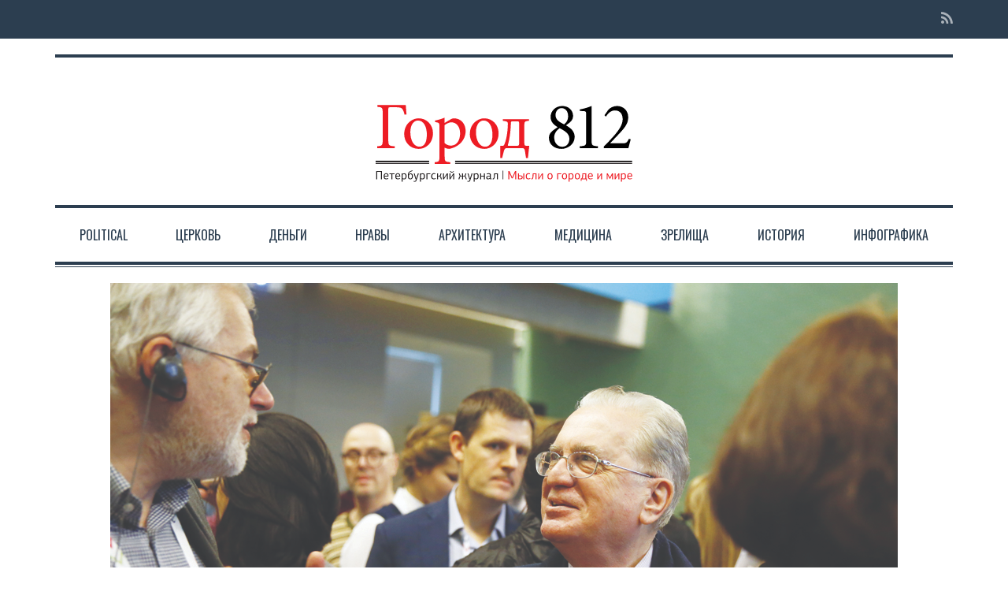

--- FILE ---
content_type: text/html; charset=UTF-8
request_url: https://gorod-812.ru/mihail-piotrovskiy-kuratorom-rossiyskogo-pavilona-na-venetsianskoy-biennale-budet-ermitazh-uchastnikom-sokurov/
body_size: 30904
content:

<!DOCTYPE html>
<!--[if lt IE 7]>      <html class="no-js lt-ie9 lt-ie8 lt-ie7"> <![endif]-->
<!--[if IE 7]>         <html class="no-js lt-ie9 lt-ie8"> <![endif]-->
<!--[if IE 8]>         <html class="no-js lt-ie9"> <![endif]-->
<!--[if gt IE 8]><!--> <html class="no-js" lang="ru-RU"> <!--<![endif]-->

<head>

    
    <meta charset="UTF-8">
    <!--[if IE]> <meta http-equiv="X-UA-Compatible" content="IE=edge,chrome=1"> <![endif]-->

   <title>Михаил Пиотровский: куратором павильона РФ в Венеции будет Эрмитаж, участником - Сокуров &middot; Город 812</title>

    <meta name="viewport" content="width=device-width, initial-scale=1">
    
        	<link rel="icon" href="https://gorod-812.ru/content/uploads/2017/10/ico-red.png" type="image/png">
    
        
    
	<!-- This site is optimized with the Yoast SEO plugin v14.1 - https://yoast.com/wordpress/plugins/seo/ -->
	<title>Михаил Пиотровский: куратором павильона РФ в Венеции будет Эрмитаж, участником - Сокуров &middot; Город 812</title>
	<meta name="robots" content="index, follow" />
	<meta name="googlebot" content="index, follow, max-snippet:-1, max-image-preview:large, max-video-preview:-1" />
	<meta name="bingbot" content="index, follow, max-snippet:-1, max-image-preview:large, max-video-preview:-1" />
	<link rel="canonical" href="https://gorod-812.ru/mihail-piotrovskiy-kuratorom-rossiyskogo-pavilona-na-venetsianskoy-biennale-budet-ermitazh-uchastnikom-sokurov/" />
	<meta property="og:locale" content="ru_RU" />
	<meta property="og:type" content="article" />
	<meta property="og:title" content="Михаил Пиотровский: куратором павильона РФ в Венеции будет Эрмитаж, участником - Сокуров &middot; Город 812" />
	<meta property="og:description" content="Куратором российского павильона на 58-й Венецианской биеннале (11 мая – 24 ноября 2019)  будет не отдельное лицо, а учреждение &#8211; Эрмитаж. Такое неожиданное заявление сделал Михаил Пиотровский в эксклюзивном комментарии для «Города 812». «Куратором российского павильона на 58-й Венецианской биеннале будет Государственный Эрмитаж, &#8211; сообщил Михаил Пиотровский. &#8211; Всегда куратором был один человек или несколько..." />
	<meta property="og:url" content="https://gorod-812.ru/mihail-piotrovskiy-kuratorom-rossiyskogo-pavilona-na-venetsianskoy-biennale-budet-ermitazh-uchastnikom-sokurov/" />
	<meta property="og:site_name" content="Город 812" />
	<meta property="article:publisher" content="https://www.facebook.com/gorod812magazine/" />
	<meta property="article:published_time" content="2019-02-12T10:42:33+00:00" />
	<meta property="article:modified_time" content="2019-02-12T10:50:36+00:00" />
	<meta property="og:image" content="https://gorod-812.ru/content/uploads/2019/02/608909.jpg" />
	<meta property="og:image:width" content="1000" />
	<meta property="og:image:height" content="667" />
	<meta name="twitter:card" content="summary" />
	<script type="application/ld+json" class="yoast-schema-graph">{"@context":"https://schema.org","@graph":[{"@type":"WebSite","@id":"https://gorod-812.ru/#website","url":"https://gorod-812.ru/","name":"\u0413\u043e\u0440\u043e\u0434 812","description":"\u0441\u0435\u0442\u0435\u0432\u0430\u044f \u0432\u0435\u0440\u0441\u0438\u044f \u0436\u0443\u0440\u043d\u0430\u043b\u0430 &quot;\u0413\u043e\u0440\u043e\u0434812&quot;","potentialAction":[{"@type":"SearchAction","target":"https://gorod-812.ru/?s={search_term_string}","query-input":"required name=search_term_string"}],"inLanguage":"ru-RU"},{"@type":"ImageObject","@id":"https://gorod-812.ru/mihail-piotrovskiy-kuratorom-rossiyskogo-pavilona-na-venetsianskoy-biennale-budet-ermitazh-uchastnikom-sokurov/#primaryimage","inLanguage":"ru-RU","url":"https://gorod-812.ru/content/uploads/2019/02/608909.jpg","width":1000,"height":667,"caption":"\u0413\u0435\u043d\u0435\u0440\u0430\u043b\u044c\u043d\u044b\u0439 \u0434\u0438\u0440\u0435\u043a\u0442\u043e\u0440 \u0413\u043e\u0441\u0443\u0434\u0430\u0440\u0441\u0442\u0432\u0435\u043d\u043d\u043e\u0433\u043e \u042d\u0440\u043c\u0438\u0442\u0430\u0436\u0430 \u041c\u0438\u0445\u0430\u0438\u043b \u041f\u0438\u043e\u0442\u0440\u043e\u0432\u0441\u043a\u0438\u0439, \u0441\u043f\u0440\u0430\u0432\u0430, \u043d\u0430 \u043f\u0440\u0435\u0437\u0435\u043d\u0442\u0430\u0446\u0438\u0438 \u043f\u0440\u043e\u0435\u043a\u0442\u0430 \u0437\u0434\u0430\u043d\u0438\u044f \u0446\u0435\u043d\u0442\u0440\u0430 \u0413\u043e\u0441\u0443\u0434\u0430\u0440\u0441\u0442\u0432\u0435\u043d\u043d\u043e\u0433\u043e \u042d\u0440\u043c\u0438\u0442\u0430\u0436\u0430 \u043d\u0430 \u0442\u0435\u0440\u0440\u0438\u0442\u043e\u0440\u0438\u0438 \u0431\u044b\u0432\u0448\u0435\u0433\u043e \u0437\u0430\u0432\u043e\u0434\u0430 \u0417\u0418\u041b \u0432 \u041c\u043e\u0441\u043a\u0432\u0435 3 \u0434\u0435\u043a\u0430\u0431\u0440\u044f 2016."},{"@type":"WebPage","@id":"https://gorod-812.ru/mihail-piotrovskiy-kuratorom-rossiyskogo-pavilona-na-venetsianskoy-biennale-budet-ermitazh-uchastnikom-sokurov/#webpage","url":"https://gorod-812.ru/mihail-piotrovskiy-kuratorom-rossiyskogo-pavilona-na-venetsianskoy-biennale-budet-ermitazh-uchastnikom-sokurov/","name":"\u041c\u0438\u0445\u0430\u0438\u043b \u041f\u0438\u043e\u0442\u0440\u043e\u0432\u0441\u043a\u0438\u0439: \u043a\u0443\u0440\u0430\u0442\u043e\u0440\u043e\u043c \u043f\u0430\u0432\u0438\u043b\u044c\u043e\u043d\u0430 \u0420\u0424 \u0432 \u0412\u0435\u043d\u0435\u0446\u0438\u0438 \u0431\u0443\u0434\u0435\u0442 \u042d\u0440\u043c\u0438\u0442\u0430\u0436, \u0443\u0447\u0430\u0441\u0442\u043d\u0438\u043a\u043e\u043c - \u0421\u043e\u043a\u0443\u0440\u043e\u0432 &middot; \u0413\u043e\u0440\u043e\u0434 812","isPartOf":{"@id":"https://gorod-812.ru/#website"},"primaryImageOfPage":{"@id":"https://gorod-812.ru/mihail-piotrovskiy-kuratorom-rossiyskogo-pavilona-na-venetsianskoy-biennale-budet-ermitazh-uchastnikom-sokurov/#primaryimage"},"datePublished":"2019-02-12T10:42:33+00:00","dateModified":"2019-02-12T10:50:36+00:00","author":{"@id":"https://gorod-812.ru/#/schema/person/d35a85bee530cd9b251733920a9279a3"},"inLanguage":"ru-RU","potentialAction":[{"@type":"ReadAction","target":["https://gorod-812.ru/mihail-piotrovskiy-kuratorom-rossiyskogo-pavilona-na-venetsianskoy-biennale-budet-ermitazh-uchastnikom-sokurov/"]}]},{"@type":["Person"],"@id":"https://gorod-812.ru/#/schema/person/d35a85bee530cd9b251733920a9279a3","name":"User User","image":{"@type":"ImageObject","@id":"https://gorod-812.ru/#personlogo","inLanguage":"ru-RU","url":"https://secure.gravatar.com/avatar/45d8f6f40d6808f82976c1cdbc2e2fb4?s=96&d=mm&r=g","caption":"User User"}}]}</script>
	<!-- / Yoast SEO plugin. -->


<link rel='dns-prefetch' href='//s.w.org' />
<link rel="alternate" type="application/rss+xml" title="Город 812 &raquo; Лента" href="https://gorod-812.ru/feed/" />
<link rel="alternate" type="application/rss+xml" title="Город 812 &raquo; Лента комментариев" href="https://gorod-812.ru/comments/feed/" />
		<script type="text/javascript">
			window._wpemojiSettings = {"baseUrl":"https:\/\/s.w.org\/images\/core\/emoji\/12.0.0-1\/72x72\/","ext":".png","svgUrl":"https:\/\/s.w.org\/images\/core\/emoji\/12.0.0-1\/svg\/","svgExt":".svg","source":{"concatemoji":"https:\/\/gorod-812.ru\/wp-includes\/js\/wp-emoji-release.min.js?ver=5.4.18"}};
			/*! This file is auto-generated */
			!function(e,a,t){var n,r,o,i=a.createElement("canvas"),p=i.getContext&&i.getContext("2d");function s(e,t){var a=String.fromCharCode;p.clearRect(0,0,i.width,i.height),p.fillText(a.apply(this,e),0,0);e=i.toDataURL();return p.clearRect(0,0,i.width,i.height),p.fillText(a.apply(this,t),0,0),e===i.toDataURL()}function c(e){var t=a.createElement("script");t.src=e,t.defer=t.type="text/javascript",a.getElementsByTagName("head")[0].appendChild(t)}for(o=Array("flag","emoji"),t.supports={everything:!0,everythingExceptFlag:!0},r=0;r<o.length;r++)t.supports[o[r]]=function(e){if(!p||!p.fillText)return!1;switch(p.textBaseline="top",p.font="600 32px Arial",e){case"flag":return s([127987,65039,8205,9895,65039],[127987,65039,8203,9895,65039])?!1:!s([55356,56826,55356,56819],[55356,56826,8203,55356,56819])&&!s([55356,57332,56128,56423,56128,56418,56128,56421,56128,56430,56128,56423,56128,56447],[55356,57332,8203,56128,56423,8203,56128,56418,8203,56128,56421,8203,56128,56430,8203,56128,56423,8203,56128,56447]);case"emoji":return!s([55357,56424,55356,57342,8205,55358,56605,8205,55357,56424,55356,57340],[55357,56424,55356,57342,8203,55358,56605,8203,55357,56424,55356,57340])}return!1}(o[r]),t.supports.everything=t.supports.everything&&t.supports[o[r]],"flag"!==o[r]&&(t.supports.everythingExceptFlag=t.supports.everythingExceptFlag&&t.supports[o[r]]);t.supports.everythingExceptFlag=t.supports.everythingExceptFlag&&!t.supports.flag,t.DOMReady=!1,t.readyCallback=function(){t.DOMReady=!0},t.supports.everything||(n=function(){t.readyCallback()},a.addEventListener?(a.addEventListener("DOMContentLoaded",n,!1),e.addEventListener("load",n,!1)):(e.attachEvent("onload",n),a.attachEvent("onreadystatechange",function(){"complete"===a.readyState&&t.readyCallback()})),(n=t.source||{}).concatemoji?c(n.concatemoji):n.wpemoji&&n.twemoji&&(c(n.twemoji),c(n.wpemoji)))}(window,document,window._wpemojiSettings);
		</script>
		<style type="text/css">
img.wp-smiley,
img.emoji {
	display: inline !important;
	border: none !important;
	box-shadow: none !important;
	height: 1em !important;
	width: 1em !important;
	margin: 0 .07em !important;
	vertical-align: -0.1em !important;
	background: none !important;
	padding: 0 !important;
}
</style>
	<link rel='stylesheet' id='social-likes-classic-css'  href='https://gorod-812.ru/content/plugins/easy-vkontakte-connect/css/social-likes_classic.css?ver=5.4.18' type='text/css' media='all' />
<link rel='stylesheet' id='wp-block-library-css'  href='https://gorod-812.ru/wp-includes/css/dist/block-library/style.min.css?ver=5.4.18' type='text/css' media='all' />
<link rel='stylesheet' id='easy-facebook-likebox-plugin-styles-css'  href='https://gorod-812.ru/content/plugins/easy-facebook-likebox/easy-facebook-likebox/public/assets/css/public.css?ver=5.2.7' type='text/css' media='all' />
<link rel='stylesheet' id='easy-facebook-likebox-animate-css'  href='https://gorod-812.ru/content/plugins/easy-facebook-likebox/easy-facebook-likebox/public/assets/css/animate.css?ver=5.2.7' type='text/css' media='all' />
<link rel='stylesheet' id='easy-facebook-likebox-popup-styles-css'  href='https://gorod-812.ru/content/plugins/easy-facebook-likebox/easy-facebook-likebox/public/assets/popup/magnific-popup.css?ver=5.2.7' type='text/css' media='all' />
<link rel='stylesheet' id='fvp-frontend-css'  href='https://gorod-812.ru/content/plugins/featured-video-plus/styles/frontend.css?ver=2.3.3' type='text/css' media='all' />
<link rel='stylesheet' id='evc-share-style-css'  href='https://gorod-812.ru/content/plugins/easy-vkontakte-connect/css/style-share.css?ver=5.4.18' type='text/css' media='all' />
<link rel='stylesheet' id='dashicons-css'  href='https://gorod-812.ru/wp-includes/css/dashicons.min.css?ver=5.4.18' type='text/css' media='all' />
<link rel='stylesheet' id='style-css'  href='https://gorod-812.ru/content/themes/oldpaper/style.css?ver=5.4.18' type='text/css' media='all' />
<link rel='stylesheet' id='animate-css'  href='https://gorod-812.ru/content/themes/oldpaper/css/animate.css?ver=5.4.18' type='text/css' media='all' />
<link rel='stylesheet' id='esf-fonts-css'  href='https://gorod-812.ru/content/plugins/easy-facebook-likebox/assets/css/esf-custom-fonts.css?ver=5.4.18' type='text/css' media='all' />
<link rel='stylesheet' id='mif_style-css'  href='https://gorod-812.ru/content/plugins/easy-facebook-likebox//my-instagram-feed/assets/css/mif_style.css?ver=5.4.18' type='text/css' media='all' />
<link rel='stylesheet' id='tablepress-default-css'  href='https://gorod-812.ru/content/plugins/tablepress/css/default.min.css?ver=1.11' type='text/css' media='all' />
<link rel='stylesheet' id='__EPYT__style-css'  href='https://gorod-812.ru/content/plugins/youtube-embed-plus/styles/ytprefs.min.css?ver=14.1.6.3' type='text/css' media='all' />
<style id='__EPYT__style-inline-css' type='text/css'>

                .epyt-gallery-thumb {
                        width: 33.333%;
                }
                
</style>
<link rel='stylesheet' id='customstyles-css'  href='https://gorod-812.ru/content/themes/oldpaper/customstyles.css.php?ver=5.4.18' type='text/css' media='all' />
<script type='text/javascript' src='https://gorod-812.ru/wp-includes/js/jquery/jquery.js?ver=1.12.4-wp'></script>
<script type='text/javascript' src='https://gorod-812.ru/wp-includes/js/jquery/jquery-migrate.min.js?ver=1.4.1'></script>
<script type='text/javascript' src='https://gorod-812.ru/content/plugins/easy-vkontakte-connect/js/jquery.cookie.js'></script>
<script type='text/javascript' src='https://gorod-812.ru/content/plugins/easy-facebook-likebox/easy-facebook-likebox/public/assets/popup/jquery.magnific-popup.min.js?ver=5.2.7'></script>
<script type='text/javascript' src='https://gorod-812.ru/content/plugins/easy-facebook-likebox/easy-facebook-likebox/public/assets/js/jquery.cookie.js?ver=5.2.7'></script>
<script type='text/javascript'>
/* <![CDATA[ */
var public_ajax = {"ajax_url":"https:\/\/gorod-812.ru\/wp-admin\/admin-ajax.php","efbl_is_fb_pro":""};
/* ]]> */
</script>
<script type='text/javascript' src='https://gorod-812.ru/content/plugins/easy-facebook-likebox/easy-facebook-likebox/public/assets/js/public.js?ver=5.2.7'></script>
<script type='text/javascript' src='https://gorod-812.ru/content/plugins/featured-video-plus/js/jquery.fitvids.min.js?ver=master-2015-08'></script>
<script type='text/javascript'>
/* <![CDATA[ */
var fvpdata = {"ajaxurl":"https:\/\/gorod-812.ru\/wp-admin\/admin-ajax.php","nonce":"7cc7bef02e","fitvids":"1","dynamic":"","overlay":"","opacity":"0.75","color":"b","width":"640"};
/* ]]> */
</script>
<script type='text/javascript' src='https://gorod-812.ru/content/plugins/featured-video-plus/js/frontend.min.js?ver=2.3.3'></script>
<script type='text/javascript' src='https://gorod-812.ru/content/themes/oldpaper/js/prefixfree.min.js?ver=1.0.7'></script>
<script type='text/javascript' src='https://gorod-812.ru/content/themes/oldpaper/js/modernizr.min.js?ver=2.6.2'></script>
<script type='text/javascript'>
/* <![CDATA[ */
var mif = {"ajax_url":"https:\/\/gorod-812.ru\/wp-admin\/admin-ajax.php","version":"free"};
/* ]]> */
</script>
<script type='text/javascript' src='https://gorod-812.ru/content/plugins/easy-facebook-likebox//my-instagram-feed/assets/js/mif-custom.js?ver=1'></script>
<script type='text/javascript'>
/* <![CDATA[ */
var _EPYT_ = {"ajaxurl":"https:\/\/gorod-812.ru\/wp-admin\/admin-ajax.php","security":"e3608504f5","gallery_scrolloffset":"20","eppathtoscripts":"https:\/\/gorod-812.ru\/content\/plugins\/youtube-embed-plus\/scripts\/","eppath":"https:\/\/gorod-812.ru\/content\/plugins\/youtube-embed-plus\/","epresponsiveselector":"[\"iframe.__youtube_prefs_widget__\"]","epdovol":"1","version":"14.1.6.3","evselector":"iframe.__youtube_prefs__[src], iframe[src*=\"youtube.com\/embed\/\"], iframe[src*=\"youtube-nocookie.com\/embed\/\"]","ajax_compat":"","maxres_facade":"eager","ytapi_load":"light","pause_others":"","stopMobileBuffer":"1","facade_mode":"","not_live_on_channel":"","vi_active":"","vi_js_posttypes":[]};
/* ]]> */
</script>
<script type='text/javascript' src='https://gorod-812.ru/content/plugins/youtube-embed-plus/scripts/ytprefs.min.js?ver=14.1.6.3'></script>
<link rel='https://api.w.org/' href='https://gorod-812.ru/wp-json/' />
<link rel="EditURI" type="application/rsd+xml" title="RSD" href="https://gorod-812.ru/xmlrpc.php?rsd" />
<link rel="wlwmanifest" type="application/wlwmanifest+xml" href="https://gorod-812.ru/wp-includes/wlwmanifest.xml" /> 
<meta name="generator" content="WordPress 5.4.18" />
<link rel='shortlink' href='https://gorod-812.ru/?p=20978' />
<link rel="alternate" type="application/json+oembed" href="https://gorod-812.ru/wp-json/oembed/1.0/embed?url=https%3A%2F%2Fgorod-812.ru%2Fmihail-piotrovskiy-kuratorom-rossiyskogo-pavilona-na-venetsianskoy-biennale-budet-ermitazh-uchastnikom-sokurov%2F" />
<link rel="alternate" type="text/xml+oembed" href="https://gorod-812.ru/wp-json/oembed/1.0/embed?url=https%3A%2F%2Fgorod-812.ru%2Fmihail-piotrovskiy-kuratorom-rossiyskogo-pavilona-na-venetsianskoy-biennale-budet-ermitazh-uchastnikom-sokurov%2F&#038;format=xml" />
<style type="text/css"> .mif_wrap .feed_type_video  .video_icon { background-image:url( https://gorod-812.ru/wp-includes/js/mediaelement/mejs-controls.svg); } .mif_wrap.mif_skin_31600 .mif_feeds_holder .mif_grid_layout  { width: calc(92% / 3); } .mif_wrap.mif_skin_31600 .mif_feeds_holder .mif_grid_layout { height: 317px; } .mif_wrap.mif_skin_31600 .mif_header_main { display: none; } .mif_wrap.mif_skin_31600 .mif_posts { display: block; } .mif_wrap.mif_skin_31600 .mif_followers { display: block; } .mif_wrap.mif_skin_31600 .mif_bio { display: block; } .mif_wrap.mif_skin_31600 .mif_follow_btn { display: inline-block; } .mif_wrap.mif_skin_31600 .mif_load_feeds { display: inline-block; } .mif_wrap.mif_skin_31600 .mif_dp_wrap { display: block; } .mif_wrap.mif_skin_31600 .mif_header_main .mif_header_title { font-size: 16px; } .mif_wrap.mif_skin_31600 .mif_header_main .mif_posts,.mif_wrap.mif_skin_31600 .mif_header_main .mif_followers { font-size: 16px; } .mif_wrap.mif_skin_31600 .mif_bio { font-size: 14px; }.mif_wrap.mif_skin_31600 .mif_header_main { background-color: #fff; } .mif_wrap.mif_skin_31600 .mif_header_main, .mif_wrap.mif_skin_31600 .mif_header_main .mif_posts, .mif_wrap.mif_skin_31600 .mif_header_main .mif_followers, .mif_wrap.mif_skin_31600 .mif_header_main .mif_bio, .mif_wrap.mif_skin_31600 .mif_header_main .mif_header_title { color: #000; } .mif_wrap.mif_skin_31600 .mif_fulls .icon, .mif_wrap.mif_skin_31600 .mif_single:hover .mif_fulls .icon,
                 .mif_wrap.mif_skin_31600 .mif_feed_popup .icon{ color: #fff!important; } .mif_wrap.mif_skin_31600 .mif_single .mif_overlay, .mif_wrap.mif_skin_31600 .mif_single .mif_fulls{ background-color: rgba(0,0,0,0.5); } .mif_wrap.mif_skin_31600 .mif_single { margin-top: 5px; } .mif_wrap.mif_skin_31600 .mif_single { margin-bottom: 5px; } .mif_wrap.mif_skin_31600 .mif_single { margin-left: 5px; } .mif_wrap.mif_skin_31600 .mif_single { margin-right: 5px; } .mif_wrap.mif_skin_31600 .mif_fulls .icon { color: #fff; } .mif_wrap.mif_skin_31601 .mif_feeds_holder .mif_grid_layout  { width: calc(92% / 3); } .mif_wrap.mif_skin_31601 .mif_feeds_holder .mif_grid_layout { height: 317px; } .mif_wrap.mif_skin_31601 .mif_header_main { display: none; } .mif_wrap.mif_skin_31601 .mif_posts { display: block; } .mif_wrap.mif_skin_31601 .mif_followers { display: block; } .mif_wrap.mif_skin_31601 .mif_bio { display: block; } .mif_wrap.mif_skin_31601 .mif_follow_btn { display: inline-block; } .mif_wrap.mif_skin_31601 .mif_load_feeds { display: inline-block; } .mif_wrap.mif_skin_31601 .mif_dp_wrap { display: block; } .mif_wrap.mif_skin_31601 .mif_header_main .mif_header_title { font-size: 16px; } .mif_wrap.mif_skin_31601 .mif_header_main .mif_posts,.mif_wrap.mif_skin_31601 .mif_header_main .mif_followers { font-size: 16px; } .mif_wrap.mif_skin_31601 .mif_bio { font-size: 14px; }.mif_wrap.mif_skin_31601 .mif_header_main { background-color: #fff; } .mif_wrap.mif_skin_31601 .mif_header_main, .mif_wrap.mif_skin_31601 .mif_header_main .mif_posts, .mif_wrap.mif_skin_31601 .mif_header_main .mif_followers, .mif_wrap.mif_skin_31601 .mif_header_main .mif_bio, .mif_wrap.mif_skin_31601 .mif_header_main .mif_header_title { color: #000; } .mif_wrap.mif_skin_31601 .mif_fulls .icon, .mif_wrap.mif_skin_31601 .mif_single:hover .mif_fulls .icon,
                 .mif_wrap.mif_skin_31601 .mif_feed_popup .icon{ color: #fff!important; } .mif_wrap.mif_skin_31601 .mif_single .mif_overlay, .mif_wrap.mif_skin_31601 .mif_single .mif_fulls{ background-color: rgba(0,0,0,0.5); } .mif_wrap.mif_skin_31601 .mif_single { margin-top: 5px; } .mif_wrap.mif_skin_31601 .mif_single { margin-bottom: 5px; } .mif_wrap.mif_skin_31601 .mif_single { margin-left: 5px; } .mif_wrap.mif_skin_31601 .mif_single { margin-right: 5px; } .mif_wrap.mif_skin_31601 .mif_fulls .icon { color: #fff; } .mif_wrap.mif_skin_31598 .mif_feeds_holder .mif_grid_layout  { width: calc(92% / 3); } .mif_wrap.mif_skin_31598 .mif_feeds_holder .mif_grid_layout { height: 317px; } .mif_wrap.mif_skin_31598 .mif_header_main { display: none; } .mif_wrap.mif_skin_31598 .mif_posts { display: block; } .mif_wrap.mif_skin_31598 .mif_followers { display: block; } .mif_wrap.mif_skin_31598 .mif_bio { display: block; } .mif_wrap.mif_skin_31598 .mif_follow_btn { display: inline-block; } .mif_wrap.mif_skin_31598 .mif_load_feeds { display: inline-block; } .mif_wrap.mif_skin_31598 .mif_dp_wrap { display: block; } .mif_wrap.mif_skin_31598 .mif_header_main .mif_header_title { font-size: 16px; } .mif_wrap.mif_skin_31598 .mif_header_main .mif_posts,.mif_wrap.mif_skin_31598 .mif_header_main .mif_followers { font-size: 16px; } .mif_wrap.mif_skin_31598 .mif_bio { font-size: 14px; }.mif_wrap.mif_skin_31598 .mif_header_main { background-color: #fff; } .mif_wrap.mif_skin_31598 .mif_header_main, .mif_wrap.mif_skin_31598 .mif_header_main .mif_posts, .mif_wrap.mif_skin_31598 .mif_header_main .mif_followers, .mif_wrap.mif_skin_31598 .mif_header_main .mif_bio, .mif_wrap.mif_skin_31598 .mif_header_main .mif_header_title { color: #000; } .mif_wrap.mif_skin_31598 .mif_fulls .icon, .mif_wrap.mif_skin_31598 .mif_single:hover .mif_fulls .icon,
                 .mif_wrap.mif_skin_31598 .mif_feed_popup .icon{ color: #fff!important; } .mif_wrap.mif_skin_31598 .mif_single .mif_overlay, .mif_wrap.mif_skin_31598 .mif_single .mif_fulls{ background-color: rgba(0,0,0,0.5); } .mif_wrap.mif_skin_31598 .mif_single { margin-top: 5px; } .mif_wrap.mif_skin_31598 .mif_single { margin-bottom: 5px; } .mif_wrap.mif_skin_31598 .mif_single { margin-left: 5px; } .mif_wrap.mif_skin_31598 .mif_single { margin-right: 5px; } .mif_wrap.mif_skin_31598 .mif_fulls .icon { color: #fff; } .mif_wrap.mif_skin_31437 .mif_feeds_holder .mif_grid_layout  { width: calc(92% / 3); } .mif_wrap.mif_skin_31437 .mif_feeds_holder .mif_grid_layout { height: 317px; } .mif_wrap.mif_skin_31437 .mif_header_main { display: none; } .mif_wrap.mif_skin_31437 .mif_posts { display: block; } .mif_wrap.mif_skin_31437 .mif_followers { display: block; } .mif_wrap.mif_skin_31437 .mif_bio { display: block; } .mif_wrap.mif_skin_31437 .mif_follow_btn { display: inline-block; } .mif_wrap.mif_skin_31437 .mif_load_feeds { display: inline-block; } .mif_wrap.mif_skin_31437 .mif_dp_wrap { display: block; } .mif_wrap.mif_skin_31437 .mif_header_main .mif_header_title { font-size: 16px; } .mif_wrap.mif_skin_31437 .mif_header_main .mif_posts,.mif_wrap.mif_skin_31437 .mif_header_main .mif_followers { font-size: 16px; } .mif_wrap.mif_skin_31437 .mif_bio { font-size: 14px; }.mif_wrap.mif_skin_31437 .mif_header_main { background-color: #fff; } .mif_wrap.mif_skin_31437 .mif_header_main, .mif_wrap.mif_skin_31437 .mif_header_main .mif_posts, .mif_wrap.mif_skin_31437 .mif_header_main .mif_followers, .mif_wrap.mif_skin_31437 .mif_header_main .mif_bio, .mif_wrap.mif_skin_31437 .mif_header_main .mif_header_title { color: #000; } .mif_wrap.mif_skin_31437 .mif_fulls .icon, .mif_wrap.mif_skin_31437 .mif_single:hover .mif_fulls .icon,
                 .mif_wrap.mif_skin_31437 .mif_feed_popup .icon{ color: #fff!important; } .mif_wrap.mif_skin_31437 .mif_single .mif_overlay, .mif_wrap.mif_skin_31437 .mif_single .mif_fulls{ background-color: rgba(0,0,0,0.5); } .mif_wrap.mif_skin_31437 .mif_single { margin-top: 5px; } .mif_wrap.mif_skin_31437 .mif_single { margin-bottom: 5px; } .mif_wrap.mif_skin_31437 .mif_single { margin-left: 5px; } .mif_wrap.mif_skin_31437 .mif_single { margin-right: 5px; } .mif_wrap.mif_skin_31437 .mif_fulls .icon { color: #fff; }</style><style type="text/css"> .efbl_feed_wraper.efbl_skin_31603 .efbl_header { display: none; } .efbl_feed_wraper.efbl_skin_31603 .efbl_header_meta .efbl_header_title { font-size: 16px; } .efbl_feed_wraper.efbl_skin_31603  .efbl_likes,  .efbl_feed_wraper.efbl_skin_31603  .efbl_story_meta .efbl_story_lnc_holder  .efbl_all_likes_wrap { display: inline-block; } .efbl_feed_wraper.efbl_skin_31603  .efbl_shares { display: inline-block; } .efbl_feed_wraper.efbl_skin_31603   .efbl_comments { display: inline-block; } .efbl_feed_wraper.efbl_skin_31603 .mif_follow_btn { display: none; } .efbl_feed_wraper.efbl_skin_31603 .efbl_fb_story#efblcf .efbl_story_text { display: block; } .efbl_feed_wraper.efbl_skin_31603 .efbl_header .mif_header_title { font-size: 16px; } .efbl_feed_wraper.efbl_skin_31603 .efbl_header .mif_posts,.efbl_feed_wraper.efbl_skin_31603 .efbl_header .mif_followers { font-size: 16px; }.efbl_feed_wraper.efbl_skin_31603 .efbl_header { background-color: transparent; } .efbl_feed_wraper.efbl_skin_31603 .efbl_header, .efbl_feed_wraper.efbl_skin_31603 .efbl_header .mif_posts, .efbl_feed_wraper.efbl_skin_31603 .efbl_header .mif_followers, .efbl_feed_wraper.efbl_skin_31603 .efbl_header .mif_bio, .efbl_feed_wraper.efbl_skin_31603 .efbl_header .mif_header_title { color: #000; } .efbl_feed_wraper.efbl_skin_31603 .efbl_read_more_link a { color: #000; } .efbl_feed_wraper.efbl_skin_31603 .efbl_fb_story { background-color: transparent !important; } .efbl_feed_wraper.efbl_skin_31603 .efbl_fb_story#efblcf { padding-top: 0px; } .efbl_feed_wraper.efbl_skin_31603 .efbl_fb_story#efblcf {padding-bottom: 0px; } .efbl_feed_wraper.efbl_skin_31603 .efbl_fb_story#efblcf { padding-left: 0px; } .efbl_feed_wraper.efbl_skin_31603 .efbl_fb_story#efblcf {padding-right: 0px; } .efbl_feed_wraper.efbl_skin_31603 .efbl_fb_story#efblcf { margin-top: 0px; } .efbl_feed_wraper.efbl_skin_31603 .efbl_fb_story#efblcf { margin-bottom: 20px; } .efbl_feed_wraper.efbl_skin_31603 .efbl_fb_story#efblcf { margin-left: 0px; } .efbl_feed_wraper.efbl_skin_31603 .efbl_fb_story#efblcf {margin-right: 0px; } .efbl_feed_wraper.efbl_skin_31605 .efbl_header { display: none; } .efbl_feed_wraper.efbl_skin_31605 .efbl_header_meta .efbl_header_title { font-size: 16px; } .efbl_feed_wraper.efbl_skin_31605  .efbl_likes,  .efbl_feed_wraper.efbl_skin_31605  .efbl_story_meta .efbl_story_lnc_holder  .efbl_all_likes_wrap { display: inline-block; } .efbl_feed_wraper.efbl_skin_31605  .efbl_shares { display: inline-block; } .efbl_feed_wraper.efbl_skin_31605   .efbl_comments { display: inline-block; } .efbl_feed_wraper.efbl_skin_31605 .mif_follow_btn { display: none; } .efbl_feed_wraper.efbl_skin_31605 .efbl_fb_story#efblcf .efbl_story_text { display: block; } .efbl_feed_wraper.efbl_skin_31605 .efbl_header .mif_header_title { font-size: 16px; } .efbl_feed_wraper.efbl_skin_31605 .efbl_header .mif_posts,.efbl_feed_wraper.efbl_skin_31605 .efbl_header .mif_followers { font-size: 16px; }.efbl_feed_wraper.efbl_skin_31605 .efbl_header { background-color: transparent; } .efbl_feed_wraper.efbl_skin_31605 .efbl_header, .efbl_feed_wraper.efbl_skin_31605 .efbl_header .mif_posts, .efbl_feed_wraper.efbl_skin_31605 .efbl_header .mif_followers, .efbl_feed_wraper.efbl_skin_31605 .efbl_header .mif_bio, .efbl_feed_wraper.efbl_skin_31605 .efbl_header .mif_header_title { color: #000; } .efbl_feed_wraper.efbl_skin_31605 .efbl_read_more_link a { color: #000; } .efbl_feed_wraper.efbl_skin_31605 .efbl_fb_story { background-color: transparent !important; } .efbl_feed_wraper.efbl_skin_31605 .efbl_fb_story#efblcf { padding-top: 0px; } .efbl_feed_wraper.efbl_skin_31605 .efbl_fb_story#efblcf {padding-bottom: 0px; } .efbl_feed_wraper.efbl_skin_31605 .efbl_fb_story#efblcf { padding-left: 0px; } .efbl_feed_wraper.efbl_skin_31605 .efbl_fb_story#efblcf {padding-right: 0px; } .efbl_feed_wraper.efbl_skin_31605 .efbl_fb_story#efblcf { margin-top: 0px; } .efbl_feed_wraper.efbl_skin_31605 .efbl_fb_story#efblcf { margin-bottom: 20px; } .efbl_feed_wraper.efbl_skin_31605 .efbl_fb_story#efblcf { margin-left: 0px; } .efbl_feed_wraper.efbl_skin_31605 .efbl_fb_story#efblcf {margin-right: 0px; } .efbl_feed_wraper.efbl_skin_31606 .efbl_header { display: none; } .efbl_feed_wraper.efbl_skin_31606 .efbl_header_meta .efbl_header_title { font-size: 16px; } .efbl_feed_wraper.efbl_skin_31606  .efbl_likes,  .efbl_feed_wraper.efbl_skin_31606  .efbl_story_meta .efbl_story_lnc_holder  .efbl_all_likes_wrap { display: inline-block; } .efbl_feed_wraper.efbl_skin_31606  .efbl_shares { display: inline-block; } .efbl_feed_wraper.efbl_skin_31606   .efbl_comments { display: inline-block; } .efbl_feed_wraper.efbl_skin_31606 .mif_follow_btn { display: none; } .efbl_feed_wraper.efbl_skin_31606 .efbl_fb_story#efblcf .efbl_story_text { display: block; } .efbl_feed_wraper.efbl_skin_31606 .efbl_header .mif_header_title { font-size: 16px; } .efbl_feed_wraper.efbl_skin_31606 .efbl_header .mif_posts,.efbl_feed_wraper.efbl_skin_31606 .efbl_header .mif_followers { font-size: 16px; }.efbl_feed_wraper.efbl_skin_31606 .efbl_header { background-color: transparent; } .efbl_feed_wraper.efbl_skin_31606 .efbl_header, .efbl_feed_wraper.efbl_skin_31606 .efbl_header .mif_posts, .efbl_feed_wraper.efbl_skin_31606 .efbl_header .mif_followers, .efbl_feed_wraper.efbl_skin_31606 .efbl_header .mif_bio, .efbl_feed_wraper.efbl_skin_31606 .efbl_header .mif_header_title { color: #000; } .efbl_feed_wraper.efbl_skin_31606 .efbl_read_more_link a { color: #000; } .efbl_feed_wraper.efbl_skin_31606 .efbl_fb_story { background-color: transparent !important; } .efbl_feed_wraper.efbl_skin_31606 .efbl_fb_story#efblcf { padding-top: 0px; } .efbl_feed_wraper.efbl_skin_31606 .efbl_fb_story#efblcf {padding-bottom: 0px; } .efbl_feed_wraper.efbl_skin_31606 .efbl_fb_story#efblcf { padding-left: 0px; } .efbl_feed_wraper.efbl_skin_31606 .efbl_fb_story#efblcf {padding-right: 0px; } .efbl_feed_wraper.efbl_skin_31606 .efbl_fb_story#efblcf { margin-top: 0px; } .efbl_feed_wraper.efbl_skin_31606 .efbl_fb_story#efblcf { margin-bottom: 20px; } .efbl_feed_wraper.efbl_skin_31606 .efbl_fb_story#efblcf { margin-left: 0px; } .efbl_feed_wraper.efbl_skin_31606 .efbl_fb_story#efblcf {margin-right: 0px; } .efbl_feed_wraper.efbl_skin_31607 .efbl_header { display: none; } .efbl_feed_wraper.efbl_skin_31607 .efbl_header_meta .efbl_header_title { font-size: 16px; } .efbl_feed_wraper.efbl_skin_31607  .efbl_likes,  .efbl_feed_wraper.efbl_skin_31607  .efbl_story_meta .efbl_story_lnc_holder  .efbl_all_likes_wrap { display: inline-block; } .efbl_feed_wraper.efbl_skin_31607  .efbl_shares { display: inline-block; } .efbl_feed_wraper.efbl_skin_31607   .efbl_comments { display: inline-block; } .efbl_feed_wraper.efbl_skin_31607 .mif_follow_btn { display: none; } .efbl_feed_wraper.efbl_skin_31607 .efbl_fb_story#efblcf .efbl_story_text { display: block; } .efbl_feed_wraper.efbl_skin_31607 .efbl_header .mif_header_title { font-size: 16px; } .efbl_feed_wraper.efbl_skin_31607 .efbl_header .mif_posts,.efbl_feed_wraper.efbl_skin_31607 .efbl_header .mif_followers { font-size: 16px; }.efbl_feed_wraper.efbl_skin_31607 .efbl_header { background-color: transparent; } .efbl_feed_wraper.efbl_skin_31607 .efbl_header, .efbl_feed_wraper.efbl_skin_31607 .efbl_header .mif_posts, .efbl_feed_wraper.efbl_skin_31607 .efbl_header .mif_followers, .efbl_feed_wraper.efbl_skin_31607 .efbl_header .mif_bio, .efbl_feed_wraper.efbl_skin_31607 .efbl_header .mif_header_title { color: #000; } .efbl_feed_wraper.efbl_skin_31607 .efbl_read_more_link a { color: #000; } .efbl_feed_wraper.efbl_skin_31607 .efbl_fb_story { background-color: transparent !important; } .efbl_feed_wraper.efbl_skin_31607 .efbl_fb_story#efblcf { padding-top: 0px; } .efbl_feed_wraper.efbl_skin_31607 .efbl_fb_story#efblcf {padding-bottom: 0px; } .efbl_feed_wraper.efbl_skin_31607 .efbl_fb_story#efblcf { padding-left: 0px; } .efbl_feed_wraper.efbl_skin_31607 .efbl_fb_story#efblcf {padding-right: 0px; } .efbl_feed_wraper.efbl_skin_31607 .efbl_fb_story#efblcf { margin-top: 0px; } .efbl_feed_wraper.efbl_skin_31607 .efbl_fb_story#efblcf { margin-bottom: 20px; } .efbl_feed_wraper.efbl_skin_31607 .efbl_fb_story#efblcf { margin-left: 0px; } .efbl_feed_wraper.efbl_skin_31607 .efbl_fb_story#efblcf {margin-right: 0px; } .efbl_feed_wraper.efbl_skin_31608 .efbl_header { display: none; } .efbl_feed_wraper.efbl_skin_31608 .efbl_header_meta .efbl_header_title { font-size: 16px; } .efbl_feed_wraper.efbl_skin_31608  .efbl_likes,  .efbl_feed_wraper.efbl_skin_31608  .efbl_story_meta .efbl_story_lnc_holder  .efbl_all_likes_wrap { display: inline-block; } .efbl_feed_wraper.efbl_skin_31608  .efbl_shares { display: inline-block; } .efbl_feed_wraper.efbl_skin_31608   .efbl_comments { display: inline-block; } .efbl_feed_wraper.efbl_skin_31608 .mif_follow_btn { display: none; } .efbl_feed_wraper.efbl_skin_31608 .efbl_fb_story#efblcf .efbl_story_text { display: block; } .efbl_feed_wraper.efbl_skin_31608 .efbl_header .mif_header_title { font-size: 16px; } .efbl_feed_wraper.efbl_skin_31608 .efbl_header .mif_posts,.efbl_feed_wraper.efbl_skin_31608 .efbl_header .mif_followers { font-size: 16px; }.efbl_feed_wraper.efbl_skin_31608 .efbl_header { background-color: transparent; } .efbl_feed_wraper.efbl_skin_31608 .efbl_header, .efbl_feed_wraper.efbl_skin_31608 .efbl_header .mif_posts, .efbl_feed_wraper.efbl_skin_31608 .efbl_header .mif_followers, .efbl_feed_wraper.efbl_skin_31608 .efbl_header .mif_bio, .efbl_feed_wraper.efbl_skin_31608 .efbl_header .mif_header_title { color: #000; } .efbl_feed_wraper.efbl_skin_31608 .efbl_read_more_link a { color: #000; } .efbl_feed_wraper.efbl_skin_31608 .efbl_fb_story { background-color: transparent !important; } .efbl_feed_wraper.efbl_skin_31608 .efbl_fb_story#efblcf { padding-top: 0px; } .efbl_feed_wraper.efbl_skin_31608 .efbl_fb_story#efblcf {padding-bottom: 0px; } .efbl_feed_wraper.efbl_skin_31608 .efbl_fb_story#efblcf { padding-left: 0px; } .efbl_feed_wraper.efbl_skin_31608 .efbl_fb_story#efblcf {padding-right: 0px; } .efbl_feed_wraper.efbl_skin_31608 .efbl_fb_story#efblcf { margin-top: 0px; } .efbl_feed_wraper.efbl_skin_31608 .efbl_fb_story#efblcf { margin-bottom: 20px; } .efbl_feed_wraper.efbl_skin_31608 .efbl_fb_story#efblcf { margin-left: 0px; } .efbl_feed_wraper.efbl_skin_31608 .efbl_fb_story#efblcf {margin-right: 0px; } .efbl_feed_wraper.efbl_skin_31609 .efbl_header { display: none; } .efbl_feed_wraper.efbl_skin_31609 .efbl_header_meta .efbl_header_title { font-size: 16px; } .efbl_feed_wraper.efbl_skin_31609  .efbl_likes,  .efbl_feed_wraper.efbl_skin_31609  .efbl_story_meta .efbl_story_lnc_holder  .efbl_all_likes_wrap { display: inline-block; } .efbl_feed_wraper.efbl_skin_31609  .efbl_shares { display: inline-block; } .efbl_feed_wraper.efbl_skin_31609   .efbl_comments { display: inline-block; } .efbl_feed_wraper.efbl_skin_31609 .mif_follow_btn { display: none; } .efbl_feed_wraper.efbl_skin_31609 .efbl_fb_story#efblcf .efbl_story_text { display: block; } .efbl_feed_wraper.efbl_skin_31609 .efbl_header .mif_header_title { font-size: 16px; } .efbl_feed_wraper.efbl_skin_31609 .efbl_header .mif_posts,.efbl_feed_wraper.efbl_skin_31609 .efbl_header .mif_followers { font-size: 16px; }.efbl_feed_wraper.efbl_skin_31609 .efbl_header { background-color: transparent; } .efbl_feed_wraper.efbl_skin_31609 .efbl_header, .efbl_feed_wraper.efbl_skin_31609 .efbl_header .mif_posts, .efbl_feed_wraper.efbl_skin_31609 .efbl_header .mif_followers, .efbl_feed_wraper.efbl_skin_31609 .efbl_header .mif_bio, .efbl_feed_wraper.efbl_skin_31609 .efbl_header .mif_header_title { color: #000; } .efbl_feed_wraper.efbl_skin_31609 .efbl_read_more_link a { color: #000; } .efbl_feed_wraper.efbl_skin_31609 .efbl_fb_story { background-color: transparent !important; } .efbl_feed_wraper.efbl_skin_31609 .efbl_fb_story#efblcf { padding-top: 0px; } .efbl_feed_wraper.efbl_skin_31609 .efbl_fb_story#efblcf {padding-bottom: 0px; } .efbl_feed_wraper.efbl_skin_31609 .efbl_fb_story#efblcf { padding-left: 0px; } .efbl_feed_wraper.efbl_skin_31609 .efbl_fb_story#efblcf {padding-right: 0px; } .efbl_feed_wraper.efbl_skin_31609 .efbl_fb_story#efblcf { margin-top: 0px; } .efbl_feed_wraper.efbl_skin_31609 .efbl_fb_story#efblcf { margin-bottom: 20px; } .efbl_feed_wraper.efbl_skin_31609 .efbl_fb_story#efblcf { margin-left: 0px; } .efbl_feed_wraper.efbl_skin_31609 .efbl_fb_story#efblcf {margin-right: 0px; } .efbl_feed_wraper.efbl_skin_31610 .efbl_header { display: none; } .efbl_feed_wraper.efbl_skin_31610 .efbl_header_meta .efbl_header_title { font-size: 16px; } .efbl_feed_wraper.efbl_skin_31610  .efbl_likes,  .efbl_feed_wraper.efbl_skin_31610  .efbl_story_meta .efbl_story_lnc_holder  .efbl_all_likes_wrap { display: inline-block; } .efbl_feed_wraper.efbl_skin_31610  .efbl_shares { display: inline-block; } .efbl_feed_wraper.efbl_skin_31610   .efbl_comments { display: inline-block; } .efbl_feed_wraper.efbl_skin_31610 .mif_follow_btn { display: none; } .efbl_feed_wraper.efbl_skin_31610 .efbl_fb_story#efblcf .efbl_story_text { display: block; } .efbl_feed_wraper.efbl_skin_31610 .efbl_header .mif_header_title { font-size: 16px; } .efbl_feed_wraper.efbl_skin_31610 .efbl_header .mif_posts,.efbl_feed_wraper.efbl_skin_31610 .efbl_header .mif_followers { font-size: 16px; }.efbl_feed_wraper.efbl_skin_31610 .efbl_header { background-color: transparent; } .efbl_feed_wraper.efbl_skin_31610 .efbl_header, .efbl_feed_wraper.efbl_skin_31610 .efbl_header .mif_posts, .efbl_feed_wraper.efbl_skin_31610 .efbl_header .mif_followers, .efbl_feed_wraper.efbl_skin_31610 .efbl_header .mif_bio, .efbl_feed_wraper.efbl_skin_31610 .efbl_header .mif_header_title { color: #000; } .efbl_feed_wraper.efbl_skin_31610 .efbl_read_more_link a { color: #000; } .efbl_feed_wraper.efbl_skin_31610 .efbl_fb_story { background-color: transparent !important; } .efbl_feed_wraper.efbl_skin_31610 .efbl_fb_story#efblcf { padding-top: 0px; } .efbl_feed_wraper.efbl_skin_31610 .efbl_fb_story#efblcf {padding-bottom: 0px; } .efbl_feed_wraper.efbl_skin_31610 .efbl_fb_story#efblcf { padding-left: 0px; } .efbl_feed_wraper.efbl_skin_31610 .efbl_fb_story#efblcf {padding-right: 0px; } .efbl_feed_wraper.efbl_skin_31610 .efbl_fb_story#efblcf { margin-top: 0px; } .efbl_feed_wraper.efbl_skin_31610 .efbl_fb_story#efblcf { margin-bottom: 20px; } .efbl_feed_wraper.efbl_skin_31610 .efbl_fb_story#efblcf { margin-left: 0px; } .efbl_feed_wraper.efbl_skin_31610 .efbl_fb_story#efblcf {margin-right: 0px; } .efbl_feed_wraper.efbl_skin_31611 .efbl_header { display: none; } .efbl_feed_wraper.efbl_skin_31611 .efbl_header_meta .efbl_header_title { font-size: 16px; } .efbl_feed_wraper.efbl_skin_31611  .efbl_likes,  .efbl_feed_wraper.efbl_skin_31611  .efbl_story_meta .efbl_story_lnc_holder  .efbl_all_likes_wrap { display: inline-block; } .efbl_feed_wraper.efbl_skin_31611  .efbl_shares { display: inline-block; } .efbl_feed_wraper.efbl_skin_31611   .efbl_comments { display: inline-block; } .efbl_feed_wraper.efbl_skin_31611 .mif_follow_btn { display: none; } .efbl_feed_wraper.efbl_skin_31611 .efbl_fb_story#efblcf .efbl_story_text { display: block; } .efbl_feed_wraper.efbl_skin_31611 .efbl_header .mif_header_title { font-size: 16px; } .efbl_feed_wraper.efbl_skin_31611 .efbl_header .mif_posts,.efbl_feed_wraper.efbl_skin_31611 .efbl_header .mif_followers { font-size: 16px; }.efbl_feed_wraper.efbl_skin_31611 .efbl_header { background-color: transparent; } .efbl_feed_wraper.efbl_skin_31611 .efbl_header, .efbl_feed_wraper.efbl_skin_31611 .efbl_header .mif_posts, .efbl_feed_wraper.efbl_skin_31611 .efbl_header .mif_followers, .efbl_feed_wraper.efbl_skin_31611 .efbl_header .mif_bio, .efbl_feed_wraper.efbl_skin_31611 .efbl_header .mif_header_title { color: #000; } .efbl_feed_wraper.efbl_skin_31611 .efbl_read_more_link a { color: #000; } .efbl_feed_wraper.efbl_skin_31611 .efbl_fb_story { background-color: transparent !important; } .efbl_feed_wraper.efbl_skin_31611 .efbl_fb_story#efblcf { padding-top: 0px; } .efbl_feed_wraper.efbl_skin_31611 .efbl_fb_story#efblcf {padding-bottom: 0px; } .efbl_feed_wraper.efbl_skin_31611 .efbl_fb_story#efblcf { padding-left: 0px; } .efbl_feed_wraper.efbl_skin_31611 .efbl_fb_story#efblcf {padding-right: 0px; } .efbl_feed_wraper.efbl_skin_31611 .efbl_fb_story#efblcf { margin-top: 0px; } .efbl_feed_wraper.efbl_skin_31611 .efbl_fb_story#efblcf { margin-bottom: 20px; } .efbl_feed_wraper.efbl_skin_31611 .efbl_fb_story#efblcf { margin-left: 0px; } .efbl_feed_wraper.efbl_skin_31611 .efbl_fb_story#efblcf {margin-right: 0px; } .efbl_feed_wraper.efbl_skin_31614 .efbl_header { display: none; } .efbl_feed_wraper.efbl_skin_31614 .efbl_header_meta .efbl_header_title { font-size: 16px; } .efbl_feed_wraper.efbl_skin_31614  .efbl_likes,  .efbl_feed_wraper.efbl_skin_31614  .efbl_story_meta .efbl_story_lnc_holder  .efbl_all_likes_wrap { display: inline-block; } .efbl_feed_wraper.efbl_skin_31614  .efbl_shares { display: inline-block; } .efbl_feed_wraper.efbl_skin_31614   .efbl_comments { display: inline-block; } .efbl_feed_wraper.efbl_skin_31614 .mif_follow_btn { display: none; } .efbl_feed_wraper.efbl_skin_31614 .efbl_fb_story#efblcf .efbl_story_text { display: block; } .efbl_feed_wraper.efbl_skin_31614 .efbl_header .mif_header_title { font-size: 16px; } .efbl_feed_wraper.efbl_skin_31614 .efbl_header .mif_posts,.efbl_feed_wraper.efbl_skin_31614 .efbl_header .mif_followers { font-size: 16px; }.efbl_feed_wraper.efbl_skin_31614 .efbl_header { background-color: transparent; } .efbl_feed_wraper.efbl_skin_31614 .efbl_header, .efbl_feed_wraper.efbl_skin_31614 .efbl_header .mif_posts, .efbl_feed_wraper.efbl_skin_31614 .efbl_header .mif_followers, .efbl_feed_wraper.efbl_skin_31614 .efbl_header .mif_bio, .efbl_feed_wraper.efbl_skin_31614 .efbl_header .mif_header_title { color: #000; } .efbl_feed_wraper.efbl_skin_31614 .efbl_read_more_link a { color: #000; } .efbl_feed_wraper.efbl_skin_31614 .efbl_fb_story { background-color: transparent !important; } .efbl_feed_wraper.efbl_skin_31614 .efbl_fb_story#efblcf { padding-top: 0px; } .efbl_feed_wraper.efbl_skin_31614 .efbl_fb_story#efblcf {padding-bottom: 0px; } .efbl_feed_wraper.efbl_skin_31614 .efbl_fb_story#efblcf { padding-left: 0px; } .efbl_feed_wraper.efbl_skin_31614 .efbl_fb_story#efblcf {padding-right: 0px; } .efbl_feed_wraper.efbl_skin_31614 .efbl_fb_story#efblcf { margin-top: 0px; } .efbl_feed_wraper.efbl_skin_31614 .efbl_fb_story#efblcf { margin-bottom: 20px; } .efbl_feed_wraper.efbl_skin_31614 .efbl_fb_story#efblcf { margin-left: 0px; } .efbl_feed_wraper.efbl_skin_31614 .efbl_fb_story#efblcf {margin-right: 0px; } .efbl_feed_wraper.efbl_skin_31439 .efbl_header { display: none; } .efbl_feed_wraper.efbl_skin_31439 .efbl_header_meta .efbl_header_title { font-size: 16px; } .efbl_feed_wraper.efbl_skin_31439  .efbl_likes,  .efbl_feed_wraper.efbl_skin_31439  .efbl_story_meta .efbl_story_lnc_holder  .efbl_all_likes_wrap { display: inline-block; } .efbl_feed_wraper.efbl_skin_31439  .efbl_shares { display: inline-block; } .efbl_feed_wraper.efbl_skin_31439   .efbl_comments { display: inline-block; } .efbl_feed_wraper.efbl_skin_31439 .mif_follow_btn { display: none; } .efbl_feed_wraper.efbl_skin_31439 .efbl_fb_story#efblcf .efbl_story_text { display: block; } .efbl_feed_wraper.efbl_skin_31439 .efbl_header .mif_header_title { font-size: 16px; } .efbl_feed_wraper.efbl_skin_31439 .efbl_header .mif_posts,.efbl_feed_wraper.efbl_skin_31439 .efbl_header .mif_followers { font-size: 16px; }.efbl_feed_wraper.efbl_skin_31439 .efbl_header { background-color: transparent; } .efbl_feed_wraper.efbl_skin_31439 .efbl_header, .efbl_feed_wraper.efbl_skin_31439 .efbl_header .mif_posts, .efbl_feed_wraper.efbl_skin_31439 .efbl_header .mif_followers, .efbl_feed_wraper.efbl_skin_31439 .efbl_header .mif_bio, .efbl_feed_wraper.efbl_skin_31439 .efbl_header .mif_header_title { color: #000; } .efbl_feed_wraper.efbl_skin_31439 .efbl_read_more_link a { color: #000; } .efbl_feed_wraper.efbl_skin_31439 .efbl_fb_story { background-color: transparent !important; } .efbl_feed_wraper.efbl_skin_31439 .efbl_fb_story#efblcf { padding-top: 0px; } .efbl_feed_wraper.efbl_skin_31439 .efbl_fb_story#efblcf {padding-bottom: 0px; } .efbl_feed_wraper.efbl_skin_31439 .efbl_fb_story#efblcf { padding-left: 0px; } .efbl_feed_wraper.efbl_skin_31439 .efbl_fb_story#efblcf {padding-right: 0px; } .efbl_feed_wraper.efbl_skin_31439 .efbl_fb_story#efblcf { margin-top: 0px; } .efbl_feed_wraper.efbl_skin_31439 .efbl_fb_story#efblcf { margin-bottom: 20px; } .efbl_feed_wraper.efbl_skin_31439 .efbl_fb_story#efblcf { margin-left: 0px; } .efbl_feed_wraper.efbl_skin_31439 .efbl_fb_story#efblcf {margin-right: 0px; } .efbl_feed_wraper.efbl_skin_31440 .efbl_header { display: none; } .efbl_feed_wraper.efbl_skin_31440 .efbl_header_meta .efbl_header_title { font-size: 16px; } .efbl_feed_wraper.efbl_skin_31440  .efbl_likes,  .efbl_feed_wraper.efbl_skin_31440  .efbl_story_meta .efbl_story_lnc_holder  .efbl_all_likes_wrap { display: inline-block; } .efbl_feed_wraper.efbl_skin_31440  .efbl_shares { display: inline-block; } .efbl_feed_wraper.efbl_skin_31440   .efbl_comments { display: inline-block; } .efbl_feed_wraper.efbl_skin_31440 .mif_follow_btn { display: none; } .efbl_feed_wraper.efbl_skin_31440 .efbl_fb_story#efblcf .efbl_story_text { display: block; } .efbl_feed_wraper.efbl_skin_31440 .efbl_header .mif_header_title { font-size: 16px; } .efbl_feed_wraper.efbl_skin_31440 .efbl_header .mif_posts,.efbl_feed_wraper.efbl_skin_31440 .efbl_header .mif_followers { font-size: 16px; }.efbl_feed_wraper.efbl_skin_31440 .efbl_header { background-color: transparent; } .efbl_feed_wraper.efbl_skin_31440 .efbl_header, .efbl_feed_wraper.efbl_skin_31440 .efbl_header .mif_posts, .efbl_feed_wraper.efbl_skin_31440 .efbl_header .mif_followers, .efbl_feed_wraper.efbl_skin_31440 .efbl_header .mif_bio, .efbl_feed_wraper.efbl_skin_31440 .efbl_header .mif_header_title { color: #000; } .efbl_feed_wraper.efbl_skin_31440 .efbl_read_more_link a { color: #000; } .efbl_feed_wraper.efbl_skin_31440 .efbl_fb_story { background-color: transparent !important; } .efbl_feed_wraper.efbl_skin_31440 .efbl_fb_story#efblcf { padding-top: 0px; } .efbl_feed_wraper.efbl_skin_31440 .efbl_fb_story#efblcf {padding-bottom: 0px; } .efbl_feed_wraper.efbl_skin_31440 .efbl_fb_story#efblcf { padding-left: 0px; } .efbl_feed_wraper.efbl_skin_31440 .efbl_fb_story#efblcf {padding-right: 0px; } .efbl_feed_wraper.efbl_skin_31440 .efbl_fb_story#efblcf { margin-top: 0px; } .efbl_feed_wraper.efbl_skin_31440 .efbl_fb_story#efblcf { margin-bottom: 20px; } .efbl_feed_wraper.efbl_skin_31440 .efbl_fb_story#efblcf { margin-left: 0px; } .efbl_feed_wraper.efbl_skin_31440 .efbl_fb_story#efblcf {margin-right: 0px; } .efbl_feed_wraper.efbl_skin_31441 .efbl_header { display: none; } .efbl_feed_wraper.efbl_skin_31441 .efbl_header_meta .efbl_header_title { font-size: 16px; } .efbl_feed_wraper.efbl_skin_31441  .efbl_likes,  .efbl_feed_wraper.efbl_skin_31441  .efbl_story_meta .efbl_story_lnc_holder  .efbl_all_likes_wrap { display: inline-block; } .efbl_feed_wraper.efbl_skin_31441  .efbl_shares { display: inline-block; } .efbl_feed_wraper.efbl_skin_31441   .efbl_comments { display: inline-block; } .efbl_feed_wraper.efbl_skin_31441 .mif_follow_btn { display: none; } .efbl_feed_wraper.efbl_skin_31441 .efbl_fb_story#efblcf .efbl_story_text { display: block; } .efbl_feed_wraper.efbl_skin_31441 .efbl_header .mif_header_title { font-size: 16px; } .efbl_feed_wraper.efbl_skin_31441 .efbl_header .mif_posts,.efbl_feed_wraper.efbl_skin_31441 .efbl_header .mif_followers { font-size: 16px; }.efbl_feed_wraper.efbl_skin_31441 .efbl_header { background-color: transparent; } .efbl_feed_wraper.efbl_skin_31441 .efbl_header, .efbl_feed_wraper.efbl_skin_31441 .efbl_header .mif_posts, .efbl_feed_wraper.efbl_skin_31441 .efbl_header .mif_followers, .efbl_feed_wraper.efbl_skin_31441 .efbl_header .mif_bio, .efbl_feed_wraper.efbl_skin_31441 .efbl_header .mif_header_title { color: #000; } .efbl_feed_wraper.efbl_skin_31441 .efbl_read_more_link a { color: #000; } .efbl_feed_wraper.efbl_skin_31441 .efbl_fb_story { background-color: transparent !important; } .efbl_feed_wraper.efbl_skin_31441 .efbl_fb_story#efblcf { padding-top: 0px; } .efbl_feed_wraper.efbl_skin_31441 .efbl_fb_story#efblcf {padding-bottom: 0px; } .efbl_feed_wraper.efbl_skin_31441 .efbl_fb_story#efblcf { padding-left: 0px; } .efbl_feed_wraper.efbl_skin_31441 .efbl_fb_story#efblcf {padding-right: 0px; } .efbl_feed_wraper.efbl_skin_31441 .efbl_fb_story#efblcf { margin-top: 0px; } .efbl_feed_wraper.efbl_skin_31441 .efbl_fb_story#efblcf { margin-bottom: 20px; } .efbl_feed_wraper.efbl_skin_31441 .efbl_fb_story#efblcf { margin-left: 0px; } .efbl_feed_wraper.efbl_skin_31441 .efbl_fb_story#efblcf {margin-right: 0px; } .efbl_feed_wraper.efbl_skin_31444 .efbl_header { display: none; } .efbl_feed_wraper.efbl_skin_31444 .efbl_header_meta .efbl_header_title { font-size: 16px; } .efbl_feed_wraper.efbl_skin_31444  .efbl_likes,  .efbl_feed_wraper.efbl_skin_31444  .efbl_story_meta .efbl_story_lnc_holder  .efbl_all_likes_wrap { display: inline-block; } .efbl_feed_wraper.efbl_skin_31444  .efbl_shares { display: inline-block; } .efbl_feed_wraper.efbl_skin_31444   .efbl_comments { display: inline-block; } .efbl_feed_wraper.efbl_skin_31444 .mif_follow_btn { display: none; } .efbl_feed_wraper.efbl_skin_31444 .efbl_fb_story#efblcf .efbl_story_text { display: block; } .efbl_feed_wraper.efbl_skin_31444 .efbl_header .mif_header_title { font-size: 16px; } .efbl_feed_wraper.efbl_skin_31444 .efbl_header .mif_posts,.efbl_feed_wraper.efbl_skin_31444 .efbl_header .mif_followers { font-size: 16px; }.efbl_feed_wraper.efbl_skin_31444 .efbl_header { background-color: transparent; } .efbl_feed_wraper.efbl_skin_31444 .efbl_header, .efbl_feed_wraper.efbl_skin_31444 .efbl_header .mif_posts, .efbl_feed_wraper.efbl_skin_31444 .efbl_header .mif_followers, .efbl_feed_wraper.efbl_skin_31444 .efbl_header .mif_bio, .efbl_feed_wraper.efbl_skin_31444 .efbl_header .mif_header_title { color: #000; } .efbl_feed_wraper.efbl_skin_31444 .efbl_read_more_link a { color: #000; } .efbl_feed_wraper.efbl_skin_31444 .efbl_fb_story { background-color: transparent !important; } .efbl_feed_wraper.efbl_skin_31444 .efbl_fb_story#efblcf { padding-top: 0px; } .efbl_feed_wraper.efbl_skin_31444 .efbl_fb_story#efblcf {padding-bottom: 0px; } .efbl_feed_wraper.efbl_skin_31444 .efbl_fb_story#efblcf { padding-left: 0px; } .efbl_feed_wraper.efbl_skin_31444 .efbl_fb_story#efblcf {padding-right: 0px; } .efbl_feed_wraper.efbl_skin_31444 .efbl_fb_story#efblcf { margin-top: 0px; } .efbl_feed_wraper.efbl_skin_31444 .efbl_fb_story#efblcf { margin-bottom: 20px; } .efbl_feed_wraper.efbl_skin_31444 .efbl_fb_story#efblcf { margin-left: 0px; } .efbl_feed_wraper.efbl_skin_31444 .efbl_fb_story#efblcf {margin-right: 0px; } .efbl_feed_wraper.efbl_skin_31445 .efbl_header { display: none; } .efbl_feed_wraper.efbl_skin_31445 .efbl_header_meta .efbl_header_title { font-size: 16px; } .efbl_feed_wraper.efbl_skin_31445  .efbl_likes,  .efbl_feed_wraper.efbl_skin_31445  .efbl_story_meta .efbl_story_lnc_holder  .efbl_all_likes_wrap { display: inline-block; } .efbl_feed_wraper.efbl_skin_31445  .efbl_shares { display: inline-block; } .efbl_feed_wraper.efbl_skin_31445   .efbl_comments { display: inline-block; } .efbl_feed_wraper.efbl_skin_31445 .mif_follow_btn { display: none; } .efbl_feed_wraper.efbl_skin_31445 .efbl_fb_story#efblcf .efbl_story_text { display: block; } .efbl_feed_wraper.efbl_skin_31445 .efbl_header .mif_header_title { font-size: 16px; } .efbl_feed_wraper.efbl_skin_31445 .efbl_header .mif_posts,.efbl_feed_wraper.efbl_skin_31445 .efbl_header .mif_followers { font-size: 16px; }.efbl_feed_wraper.efbl_skin_31445 .efbl_header { background-color: transparent; } .efbl_feed_wraper.efbl_skin_31445 .efbl_header, .efbl_feed_wraper.efbl_skin_31445 .efbl_header .mif_posts, .efbl_feed_wraper.efbl_skin_31445 .efbl_header .mif_followers, .efbl_feed_wraper.efbl_skin_31445 .efbl_header .mif_bio, .efbl_feed_wraper.efbl_skin_31445 .efbl_header .mif_header_title { color: #000; } .efbl_feed_wraper.efbl_skin_31445 .efbl_read_more_link a { color: #000; } .efbl_feed_wraper.efbl_skin_31445 .efbl_fb_story { background-color: transparent !important; } .efbl_feed_wraper.efbl_skin_31445 .efbl_fb_story#efblcf { padding-top: 0px; } .efbl_feed_wraper.efbl_skin_31445 .efbl_fb_story#efblcf {padding-bottom: 0px; } .efbl_feed_wraper.efbl_skin_31445 .efbl_fb_story#efblcf { padding-left: 0px; } .efbl_feed_wraper.efbl_skin_31445 .efbl_fb_story#efblcf {padding-right: 0px; } .efbl_feed_wraper.efbl_skin_31445 .efbl_fb_story#efblcf { margin-top: 0px; } .efbl_feed_wraper.efbl_skin_31445 .efbl_fb_story#efblcf { margin-bottom: 20px; } .efbl_feed_wraper.efbl_skin_31445 .efbl_fb_story#efblcf { margin-left: 0px; } .efbl_feed_wraper.efbl_skin_31445 .efbl_fb_story#efblcf {margin-right: 0px; } .efbl_feed_wraper.efbl_skin_31446 .efbl_header { display: none; } .efbl_feed_wraper.efbl_skin_31446 .efbl_header_meta .efbl_header_title { font-size: 16px; } .efbl_feed_wraper.efbl_skin_31446  .efbl_likes,  .efbl_feed_wraper.efbl_skin_31446  .efbl_story_meta .efbl_story_lnc_holder  .efbl_all_likes_wrap { display: inline-block; } .efbl_feed_wraper.efbl_skin_31446  .efbl_shares { display: inline-block; } .efbl_feed_wraper.efbl_skin_31446   .efbl_comments { display: inline-block; } .efbl_feed_wraper.efbl_skin_31446 .mif_follow_btn { display: none; } .efbl_feed_wraper.efbl_skin_31446 .efbl_fb_story#efblcf .efbl_story_text { display: block; } .efbl_feed_wraper.efbl_skin_31446 .efbl_header .mif_header_title { font-size: 16px; } .efbl_feed_wraper.efbl_skin_31446 .efbl_header .mif_posts,.efbl_feed_wraper.efbl_skin_31446 .efbl_header .mif_followers { font-size: 16px; }.efbl_feed_wraper.efbl_skin_31446 .efbl_header { background-color: transparent; } .efbl_feed_wraper.efbl_skin_31446 .efbl_header, .efbl_feed_wraper.efbl_skin_31446 .efbl_header .mif_posts, .efbl_feed_wraper.efbl_skin_31446 .efbl_header .mif_followers, .efbl_feed_wraper.efbl_skin_31446 .efbl_header .mif_bio, .efbl_feed_wraper.efbl_skin_31446 .efbl_header .mif_header_title { color: #000; } .efbl_feed_wraper.efbl_skin_31446 .efbl_read_more_link a { color: #000; } .efbl_feed_wraper.efbl_skin_31446 .efbl_fb_story { background-color: transparent !important; } .efbl_feed_wraper.efbl_skin_31446 .efbl_fb_story#efblcf { padding-top: 0px; } .efbl_feed_wraper.efbl_skin_31446 .efbl_fb_story#efblcf {padding-bottom: 0px; } .efbl_feed_wraper.efbl_skin_31446 .efbl_fb_story#efblcf { padding-left: 0px; } .efbl_feed_wraper.efbl_skin_31446 .efbl_fb_story#efblcf {padding-right: 0px; } .efbl_feed_wraper.efbl_skin_31446 .efbl_fb_story#efblcf { margin-top: 0px; } .efbl_feed_wraper.efbl_skin_31446 .efbl_fb_story#efblcf { margin-bottom: 20px; } .efbl_feed_wraper.efbl_skin_31446 .efbl_fb_story#efblcf { margin-left: 0px; } .efbl_feed_wraper.efbl_skin_31446 .efbl_fb_story#efblcf {margin-right: 0px; }</style><style type="text/css">
    #overlay-sidebar {
      width: 380px;
      margin: 0 0 0 -190px;
    }
    #slide-sidebar {
      width: 380px;
      right:-423px; // width + 43px
      bottom: 20px;
    }
  </style><script type="text/javascript">
    var VKWidgetsGroup = [];
    var VKWidgetsComments = [];
    var VKWidgetsPolls = [];
    var VKWidgetsSubscribe = [];
    var VKWidgetsContactUs = [];
    var VKWidgetsCommunityMessages = [];
    var VKWidgets = [];
    
    var vkUnLock = [];
    var subscribeCookieExpires = 1;
    
    if (typeof ajaxurl == "undefined")
      ajaxurl = "https://gorod-812.ru/wp-admin/admin-ajax.php";
  
    oTimeout = 5000;
    oScreens = 0.75;
    oCookieExpires = 365;
    oAction = "timeout";
    oSensitivity = 20;
    oTop = "40px";

    sTimeout = 5000;
    sScreens = 0.75;
    sCookieExpires = 365;
    sAction = "scroll";
    sSensitivity = 20;
    sSpeed = 800;
        
  </script><script type="text/javascript">evc_post_id = 20978;</script><style type="text/css" title="dynamic-css" class="options-output">header .wrapper #logo{opacity: 1;visibility: visible;-webkit-transition: opacity 0.24s ease-in-out;-moz-transition: opacity 0.24s ease-in-out;transition: opacity 0.24s ease-in-out;}.wf-loading header .wrapper #logo,{opacity: 0;}.ie.wf-loading header .wrapper #logo,{visibility: hidden;}.wp-paginate .current,section#chess article,section#breakingnews ul li div.cat,.woocommerce span.onsale, .woocommerce-page span.onsale,section#top{background-color:#2c3e50;}body,nav .wrapper #bars .fa-bars,.carousel .carousel-control i,.woocommerce input.button, .woocommerce .button,nav.woocommerce-pagination span.current a, nav.woocommerce-pagination ul li .page-numbers:hover, .woocommerce ul.products li .price .amount, .woocommerce #content input.button.alt:hover, .woocommerce #respond input#submit.alt:hover, .woocommerce a.button.alt:hover, .woocommerce button.button.alt:hover, .woocommerce input.button.alt:hover, .woocommerce-page #content input.button.alt:hover, .woocommerce-page #respond input#submit.alt:hover, .woocommerce-page a.button.alt:hover, .woocommerce-page button.button.alt:hover, .woocommerce-page input.button.alt:hover{color:#2c3e50;}header .wrapper,section#content #main .wrapper, nav .wrapper #mainmenu,header .wrapper #logo,header .wrapper #sublogo,nav div.rowstyle,hr, .hr,section#content #main section.comments .commentlist li.comment:not(:first-child),section#content #main section.comments .commentlist li.comment:not(:last-child),section#breakingnews ul,.wpcf7 input[type="text"],.wpcf7 input[type="email"],.wpcf7 select,.wpcf7 textarea, .woocommerce #content input.button.alt:hover, .woocommerce #respond input#submit.alt:hover, .woocommerce a.button.alt:hover, .woocommerce button.button.alt:hover, .woocommerce input.button.alt:hover, .woocommerce-page #content input.button.alt:hover, .woocommerce-page #respond input#submit.alt:hover, .woocommerce-page a.button.alt:hover, .woocommerce-page button.button.alt:hover, .woocommerce-page input.button.alt:hover,section#content .wrapper,footer .wrapper,nav .wrapper{border-color:#2c3e50;}section#breakingnews ul li div.cat:after{border-left-color:#2c3e50;}nav .wrapper #mainmenu li.menu-item-has-children ul.sub-menu,.countcomments,section#content #main .featimg .countcomments{background-color:#ffcc0d;}a:hover, a:focus,section#top a:hover,#mainmenu > li > a:hover,.widget h4,section#content #main #featured p time,#content a:hover, #content a:focus,footer a:hover, footer a:focus,nav .wrapper #bars .fa-square,nav #respmenu a:hover,section#chess article .info ul,section#content aside .wrapper p time,#breakingnews a:hover, section#content #main #featured time,.carousel .textinfo, .woocommerce #content input.button.alt, .woocommerce #respond input#submit.alt, .woocommerce a.button.alt, .woocommerce button.button.alt, .woocommerce input.button.alt, .woocommerce-page #content input.button.alt, .woocommerce-page #respond input#submit.alt, .woocommerce-page a.button.alt, .woocommerce-page button.button.alt, .woocommerce-page input.button.alt, .woocommerce #content div.product p.price{color:#ffcc0d;}section#content aside .wrapper,section#content aside .wrapper,.woocommerce input.button a:hover,.woocommerce input.checkout-button, .woocommerce input.alt, .woocommerce #content input.button.alt, .woocommerce #respond input#submit.alt, .woocommerce a.button.alt, .woocommerce button.button.alt, .woocommerce input.button.alt, .woocommerce-page #content input.button.alt, .woocommerce-page #respond input#submit.alt, .woocommerce-page a.button.alt, .woocommerce-page button.button.alt, .woocommerce-page input.button.alt{border-color:#ffcc0d;}.widget h4:before,#mainmenu li a.hover:before,section#content header.topinfo h1:after,section#content article .textinfo:after, section#content header.topinfo .textinfo:after,section#content #main section.comments h3:after,section#content.authors #users h2:after,section#content.authors h1:after,section#content article .textcontent a:hover, section#content header.topinfo .textcontent a:hover,section#content #main #featured h2:after,section#chess article .quote .textquote:after,section#content #main #articlelist article.format-quote .textquote:after,.textinfo:after,section#content #main .relatedposts h3:after,nav .wrapper #mainmenu li.menu-item-has-children > a.hover:before,.woocommerce h2:after,.woocommerce ul.products li h3:after{border-bottom-color:#ffcc0d;}section#content #main .featimg .countcomments:after{border-right-color:#ffcc0d;}.widget h4:before{border-top-color:#ffcc0d;}h1,h2,h3,h4,h5,h6,.h1,.h2,.h3,.h4,.h5,.h6{opacity: 1;visibility: visible;-webkit-transition: opacity 0.24s ease-in-out;-moz-transition: opacity 0.24s ease-in-out;transition: opacity 0.24s ease-in-out;}.wf-loading h1,h2,h3,h4,h5,h6,.h1,.h2,.h3,.h4,.h5,.h6,{opacity: 0;}.ie.wf-loading h1,h2,h3,h4,h5,h6,.h1,.h2,.h3,.h4,.h5,.h6,{visibility: hidden;}body{opacity: 1;visibility: visible;-webkit-transition: opacity 0.24s ease-in-out;-moz-transition: opacity 0.24s ease-in-out;transition: opacity 0.24s ease-in-out;}.wf-loading body,{opacity: 0;}.ie.wf-loading body,{visibility: hidden;}nav .wrapper{opacity: 1;visibility: visible;-webkit-transition: opacity 0.24s ease-in-out;-moz-transition: opacity 0.24s ease-in-out;transition: opacity 0.24s ease-in-out;}.wf-loading nav .wrapper,{opacity: 0;}.ie.wf-loading nav .wrapper,{visibility: hidden;}</style>
</head>

<body data-rsssl=1 class="post-template-default single single-post postid-20978 single-format-standard wp-embed-responsive" dir="ltr">
	
		
		
	<div id="loader"><i class="fa fa-cog fa-spin fa-fw fa-2x"></i></div>
	
		
	<section id="top" class="animated" data-anim="fadeInDown">
		<div class="container">
			
			<div class="row">
				<div class="col-sm-7">
									</div>
				
				<div class="col-sm-5">

					<ul class="nav nav-pills navbar-right" id="socialmenu">
                           
                        <li class="feed-rss"><a href="https://gorod-812.ru/feed/atom/" title="Feed RSS"><i class="fa fa-lg fa-rss"></i></a></li>
                        
 
                    	                            
                                                    
                                                    
                                                    
                                                    
                                                    
                                                    
                                                    
                                                    
					</ul>
					
				</div>
			</div>
			
		</div>
	</section>
	
	
<header class="container">
		<div class="wrapper">
			<div class="row">
			
				<div class="col-sm-2 col-md-2 hidden-xs">
											
												
													
												
									</div>
				
				<div class="col-sm-8 col-sm-offset-0   col-md-6 col-md-offset-1   col-xs-10 col-xs-offset-1">
					<div id="logo" class="animated" data-anim="fadeInDown">
					<a title="Go back to home" href="https://gorod-812.ru"><img src="https://gorod-812.ru/content/uploads/2017/07/new_logo.svg" alt="Город 812" class="img-responsive" /></a>
					</div>
					
									</div>
				
				<div class="col-sm-2 col-sm-offset-0   col-md-2 col-md-offset-1   hidden-xs">
											
												
													
												
									</div>
				
			</div>
		</div>
	</header>	
	<nav class="container">
		<div class="row">
	
			<div class="col-sm-12">
				<div class="wrapper">
					<div id="bars">
						<span class="fa-stack fa-lg">
							<i class="fa fa-square fa-stack-2x"></i>
							<i class="fa fa-bars fa-stack-1x"></i>
						</span>
					</div>
					
					<ul id="mainmenu" class="nav nav-pills nav-justified"><li id="menu-item-56" class="menu-item menu-item-type-taxonomy menu-item-object-category current-post-ancestor menu-item-56"><a href="https://gorod-812.ru/category/political/">Political</a></li>
<li id="menu-item-53" class="menu-item menu-item-type-taxonomy menu-item-object-category menu-item-53"><a href="https://gorod-812.ru/category/religion/">Церковь</a></li>
<li id="menu-item-47" class="menu-item menu-item-type-taxonomy menu-item-object-category menu-item-47"><a href="https://gorod-812.ru/category/dengi/">Деньги</a></li>
<li id="menu-item-50" class="menu-item menu-item-type-taxonomy menu-item-object-category menu-item-50"><a href="https://gorod-812.ru/category/nravy/">Нравы</a></li>
<li id="menu-item-9913" class="menu-item menu-item-type-taxonomy menu-item-object-category menu-item-9913"><a href="https://gorod-812.ru/category/d0-b0-d1-80-d1-85-d0-b8-d1-82-d0-b5-d0-ba-d1-82-d1-83-d1-80-d0-b0/">Архитектура</a></li>
<li id="menu-item-15110" class="menu-item menu-item-type-taxonomy menu-item-object-category menu-item-15110"><a href="https://gorod-812.ru/category/medicine/">Медицина</a></li>
<li id="menu-item-17628" class="menu-item menu-item-type-taxonomy menu-item-object-category menu-item-17628"><a href="https://gorod-812.ru/category/spectacle/">Зрелища</a></li>
<li id="menu-item-697" class="menu-item menu-item-type-taxonomy menu-item-object-category menu-item-697"><a href="https://gorod-812.ru/category/history/">История</a></li>
<li id="menu-item-22632" class="menu-item menu-item-type-taxonomy menu-item-object-category menu-item-22632"><a href="https://gorod-812.ru/category/infographics/">Инфографика</a></li>
</ul>				</div>
			</div>
	
		</div>
	</nav>	<section id="content" class="container single-article">

		<div class="wrapper">

		
			
				
					<div class="featimg" data-anim="fadeInDown">
							<img width="1000" height="667" src="https://gorod-812.ru/content/uploads/2019/02/608909.jpg" class="img-responsive center-block wp-post-image" alt="" srcset="https://gorod-812.ru/content/uploads/2019/02/608909.jpg 1000w, https://gorod-812.ru/content/uploads/2019/02/608909-300x200.jpg 300w, https://gorod-812.ru/content/uploads/2019/02/608909-768x512.jpg 768w" sizes="(max-width: 1000px) 100vw, 1000px" />					</div>

				
				
				<header class="topinfo animated" data-anim="bounceIn">
					<h1>Михаил Пиотровский: куратором павильона РФ в Венеции будет Эрмитаж, участником &#8211; Сокуров</h1>
					
<ul class="textinfo list-inline text-center">

			<li class="vcard author post-author"><span class="fn"><a href="https://gorod-812.ru/author/?authorname=Вадим Шувалов">Вадим Шувалов</a><span></li>
	
			<li><a href="https://gorod-812.ru/category/kadryi">Кадры</a></li>
	
	 
			<li>
			<time class="date updated" datetime="2019-02-12">
			<a href="https://gorod-812.ru/2019/02/12/">
			12.02.2019			</a>
			</time>
		</li>
	
</ul>				</header>

			
			<div class="row">
				<div id="main" class="col-sm-9">

					<!-- article -->
					<article class="post-20978 post type-post status-publish format-standard has-post-thumbnail hentry category-news-2 category-kadryi tag-venetsiya tag-mihaylovskiy tag-piotrovskiy tag-sokurov" id="post-20978">

                        
						<!-- if single-featured-content != 0 -->
												<!-- END (if single-featured-content != 0) -->

						
                                <div class="post-adv-top">
                                    <!-- Yandex.RTB R-A-261101-3 -->
                                    <div id="yandex_rtb_R-A-261101-3"></div>
                                    <script type="text/javascript">
                                        (function(w, d, n, s, t) {
                                            w[n] = w[n] || [];
                                            w[n].push(function() {
                                                Ya.Context.AdvManager.render({
                                                    blockId: "R-A-261101-3",
                                                    renderTo: "yandex_rtb_R-A-261101-3",
                                                    async: true
                                                });
                                            });
                                            t = d.getElementsByTagName("script")[0];
                                            s = d.createElement("script");
                                            s.type = "text/javascript";
                                            s.src = "//an.yandex.ru/system/context.js";
                                            s.async = true;
                                            t.parentNode.insertBefore(s, t);
                                        })(this, this.document, "yandexContextAsyncCallbacks");
                                    </script>
                                </div>
								<div class="textcontent clearfix entry-content"><blockquote>
<p style="text-align: left;">Куратором российского павильона на 58-й Венецианской биеннале (11 мая – 24 ноября 2019)  будет не отдельное лицо, а учреждение &#8211; Эрмитаж. Такое неожиданное заявление сделал Михаил Пиотровский в эксклюзивном комментарии для «Города 812».</p>
</blockquote>
<p><span id="more-20978"></span></p>
<p>«Куратором российского павильона на 58-й Венецианской биеннале будет Государственный Эрмитаж, &#8211; сообщил Михаил Пиотровский. &#8211; Всегда куратором был один человек или несколько и никогда прежде &#8211; музей или другая институция. Создавать прецеденты, быть первыми – это наш стиль. Идея проекта – показать влияние универсального музея, как хранителя мировой культуры, на современного художника. Если говорить про участников проекта в российском павильоне, то, прежде всего, это кинорежиссер  Александр Сокуров. В  проекте будут участвовать художник  Александр Шишкин-Хокусай, студенты Академии художеств. Остальные участники определяться позже, интрига будет сохраняться до момента открытия павильона».</p>
<p>Когда осенью 2017 года  Семен Михайловский, ректор Академии художеств, комиссар российского павильона сообщил, что выставочный проект будет создаваться в сотрудничестве с Эрмитажем, это было воспринято как интересная информация. Обычно в биеннале участвуют музеи современного искусства, чаще – сотрудниками, реже – произведениями. Монстры мирового музейного мира в подобной деятельности не были замечены. Летом 2018 года стало известно, что эрмитажные предметы в Венецию не поедут, в российском павильоне будут показаны произведения художников, которые вступают в диалог с музеем.</p>
<p>Осенью 2018 года на VII Петербургском культурном форуме было объявлено, что Михаил Пиотровский станет куратором российского павильон. Руководитель Эрмитажа не подтверждал, но и не опровергал эту информацию. Вероятно, теперь найдена формулировка, которая устраивает все заинтересованные стороны, прежде всего, Эрмитаж и министерство культуры как организатора выставки.</p>
<p>Что касается бюджета проекта, то по источникам, это будет около 1 млн долларов. Но точная сумма в прошлые годы не раскрывалась, поскольку основная часть средств поступала от меценатов.</p>
<p>&nbsp;</p>
<p><strong>Справка.</strong> Венецианская биеннале основана в 1893 году, первая выставка была проведена через два года. Она является не только самой старой биеннале современного искусства, но и самой крупной и авторитетной. Во 2-й биеннале (1897) участвовал Илья Репин.<img class="aligncenter wp-image-20979 img-responsive" src="https://gorod-812.ru/content/uploads/2019/02/16864683_7-1024x576.jpg" alt="" width="577" height="325" srcset="https://gorod-812.ru/content/uploads/2019/02/16864683_7.jpg 1024w, https://gorod-812.ru/content/uploads/2019/02/16864683_7-300x169.jpg 300w, https://gorod-812.ru/content/uploads/2019/02/16864683_7-768x432.jpg 768w" sizes="(max-width: 577px) 100vw, 577px" /></p>
<p>С середины 1970-х годов биеннале имеет четкую структуру – основной проект и национальные павильоны. Куратор основного проекта назначается организаторами биеннале, он отбирает художников и выбирает девиз своей международной выставки. В 2019 году англичанин Ральф Ругофф предложил почти конфуцианский текст: «Чтоб вам жить в эпоху перемен».</p>
<p>В национальных павильонах каждая страна сама решает, кого и как ей показывать. Чаще всего куратор приглашает одного – двух художников. Следование девизу основного проекта совершенно не обязательно. В российском павильоне с 1990-х годов существует распределение обязанностей: комиссар решает финансовые и технические вопросы, куратор – творческие. Впрочем, в 2017 году Семен Михайловский занимал оба поста.</p>
<p style="text-align: right;"><strong>Вадим Шувалов</strong></p>
<div class = "evc-social-likes" data-url="https://gorod-812.ru/mihail-piotrovskiy-kuratorom-rossiyskogo-pavilona-na-venetsianskoy-biennale-budet-ermitazh-uchastnikom-sokurov/"data-title="Михаил Пиотровский: куратором павильона РФ в Венеции будет Эрмитаж, участником &#8211; Сокуров" data-media = "https://gorod-812.ru/content/uploads/2019/02/608909.jpg"><div class="social-likes "><div class="vkontakte" title="Поделиться ссылкой во Вконтакте">Вконтакте</div></div></div></div>
						
						<hr>

						
												<div class="tagslist">
							<p><i class="fa fa-tags fa-fw"></i> <span>Теги:</span> <a href="https://gorod-812.ru/tag/venetsiya/" rel="tag">венеция</a>, <a href="https://gorod-812.ru/tag/mihaylovskiy/" rel="tag">михайловский</a>, <a href="https://gorod-812.ru/tag/piotrovskiy/" rel="tag">пиотровский</a>, <a href="https://gorod-812.ru/tag/sokurov/" rel="tag">сокуров</a></p>						</div>
						<hr>
						
				    	
				    </article>

				    				    <!-- related posts -->
				    <div class="relatedposts">
				    	<h3>Возможно будет интересно:</h3>

				    	<div class="row">




				    	
							<article class="related col-md-4 post-59655 post type-post status-publish format-standard has-post-thumbnail hentry category-news-2 category-spectacle tag-hudozhniki">

								<div class="featimg">
								   	<a href="https://gorod-812.ru/70-let-selfi/">
								    	<div class="hoverimg">
									    	<i class="fa fa-search fa-5x fa-fw"></i>
								    	</div>
										<img width="800" height="600" src="https://gorod-812.ru/content/uploads/2026/01/img20260119192313-800x600.jpg" class="img-responsive wp-post-image" alt="" srcset="https://gorod-812.ru/content/uploads/2026/01/img20260119192313-800x600.jpg 800w, https://gorod-812.ru/content/uploads/2026/01/img20260119192313-300x225.jpg 300w, https://gorod-812.ru/content/uploads/2026/01/img20260119192313-1024x768.jpg 1024w, https://gorod-812.ru/content/uploads/2026/01/img20260119192313-768x576.jpg 768w, https://gorod-812.ru/content/uploads/2026/01/img20260119192313.jpg 1100w" sizes="(max-width: 800px) 100vw, 800px" />									</a>
									<div class="countcomments"><i class="fa fa-thumb-tack"></i> 0</div>
																	</div>
								<h4 class="text-center"><a href="https://gorod-812.ru/70-let-selfi/">70 лет селфи</a></h4>
								<p class="text-center">
									<time datetime="2026-01-21">
									<a href="https://gorod-812.ru/2026/01/21/">
									21.01.2026									</a>
									</time>
								</p>

						    </article>

						
							<article class="related col-md-4 post-59610 post type-post status-publish format-standard has-post-thumbnail hentry category-news-2 category-events tag-pavlovsk">

								<div class="featimg">
								   	<a href="https://gorod-812.ru/karisalov-prishel-v-pavlovsk/">
								    	<div class="hoverimg">
									    	<i class="fa fa-search fa-5x fa-fw"></i>
								    	</div>
										<img width="800" height="496" src="https://gorod-812.ru/content/uploads/2026/01/pavlovsk-mebe-800x496.jpg" class="img-responsive wp-post-image" alt="" />									</a>
									<div class="countcomments"><i class="fa fa-thumb-tack"></i> 0</div>
																	</div>
								<h4 class="text-center"><a href="https://gorod-812.ru/karisalov-prishel-v-pavlovsk/">Карисалов пришел в Павловск</a></h4>
								<p class="text-center">
									<time datetime="2026-01-15">
									<a href="https://gorod-812.ru/2026/01/15/">
									15.01.2026									</a>
									</time>
								</p>

						    </article>

						
							<article class="related col-md-4 post-59602 post type-post status-publish format-standard has-post-thumbnail hentry category-news-2 category-history tag-248 tag-kotsyubinskiy">

								<div class="featimg">
								   	<a href="https://gorod-812.ru/rossijskaya-pressa-byla-sozdana-dlya-podnosa-vysochajshim-liczam/">
								    	<div class="hoverimg">
									    	<i class="fa fa-search fa-5x fa-fw"></i>
								    	</div>
										<img width="800" height="600" src="https://gorod-812.ru/content/uploads/2026/01/vedomosti-800x600.jpg" class="img-responsive wp-post-image" alt="" />									</a>
									<div class="countcomments"><i class="fa fa-thumb-tack"></i> 0</div>
																	</div>
								<h4 class="text-center"><a href="https://gorod-812.ru/rossijskaya-pressa-byla-sozdana-dlya-podnosa-vysochajshim-liczam/">Российская пресса была создана «для подноса высочайшим лицам»</a></h4>
								<p class="text-center">
									<time datetime="2026-01-13">
									<a href="https://gorod-812.ru/2026/01/13/">
									13.01.2026									</a>
									</time>
								</p>

						    </article>

						
				    	</div>

				    	<hr>

                        <div class="post-adv-bottom" style="margin-bottom: 20px;">
                            <!-- Yandex.RTB R-A-261101-4 -->
                            <div id="yandex_rtb_R-A-261101-4"></div>
                            <script type="text/javascript">
                                (function(w, d, n, s, t) {
                                    w[n] = w[n] || [];
                                    w[n].push(function() {
                                        Ya.Context.AdvManager.render({
                                            blockId: "R-A-261101-4",
                                            renderTo: "yandex_rtb_R-A-261101-4",
                                            async: true
                                        });
                                    });
                                    t = d.getElementsByTagName("script")[0];
                                    s = d.createElement("script");
                                    s.type = "text/javascript";
                                    s.src = "//an.yandex.ru/system/context.js";
                                    s.async = true;
                                    t.parentNode.insertBefore(s, t);
                                })(this, this.document, "yandexContextAsyncCallbacks");
                            </script>
                        </div>
                                            </div>

				    
				    <!-- comments -->
				    
                    <div id="potok_flyroll_div" style="display:inline-block;width:600px;height:320px" potok_flyroll_pl="3386"></div>
                    <script type="text/javascript" src="https://videopotok.pro/js/potok_flyroll_script.js" async></script>
				</div>

								<aside class="col-sm-3 g-812-side">
                    <form role="search" method="get" id="searchform" action="https://gorod-812.ru/">
                        <div><input placeholder="Поиск..." type="text" value="" name="s" id="s" /><button type="submit" id="searchsubmit"><i class="fa fa-search"></i></button></div>
                    </form>
					<div class="widget widget_democracy" id="democracy-9"><h4><span>Голосование</span></h4>
<!--democracy-->
<style type="text/css">.democracy:after{content:'';display:table;clear:both}.democracy ul li,.democracy ul{background:none;padding:0;margin:0}.democracy ul li:before{display:none}.democracy input[type='radio'],.democracy input[type='checkbox']{margin:0;vertical-align:middle}.democracy input[type='radio']:focus,.democracy input[type='checkbox']:focus{outline:0}.democracy ul{list-style:none !important;border:0 !important}.democracy ul li{list-style:none !important}input[type="submit"].dem-button,a.dem-button,.dem-button{position:relative;display:inline-block;text-decoration:none;line-height:1;border:0;margin:0;padding:0;cursor:pointer;white-space:nowrap;-webkit-user-select:none;-moz-user-select:none;-ms-user-select:none;user-select:none}input[type="submit"].dem-button:focus,a.dem-button:focus,.dem-button:focus{outline:0}input[type="submit"].dem-button:disabled,a.dem-button:disabled,.dem-button:disabled{opacity:.6;cursor:not-allowed}a.dem-button:hover{text-decoration:none !important}.democracy{position:relative;margin:0 auto}.democracy input[type='radio'],.democracy input[type='checkbox']{margin-right:.2em}.dem-screen{position:relative;line-height:1.3}.democracy ul.dem-vote{margin-bottom:1em}.democracy ul.dem-vote li{padding-bottom:0;margin-bottom:0}.democracy ul.dem-vote li>*{margin-bottom:.6em}.democracy ul.dem-answers li{padding-bottom:1em}.dem-answers .dem-label{margin-bottom:.2em;line-height:1.2}.dem-graph{position:relative;color:#555;color:rgba(0,0,0,.6);box-sizing:content-box;width:100%;display:table;height:1.2em;line-height:1.2em}.dem-fill{position:absolute;top:0;left:0;height:100%;background-color:#7cb4dd}.dem-voted-this .dem-fill{background-color:#ffc45a}.dem-votes-txt,.dem-percent-txt{position:relative;display:table-cell;padding-left:.3em;vertical-align:middle;font-size:90%}.dem-poll-info{padding-bottom:1em}.dem-poll-info:after{content:'';display:table;clear:both}.dem-poll-info>*{font-size:85%;display:block;float:right;clear:both;text-align:right;opacity:.7;line-height:1.3}.dem-vote label{float:none;display:block}.dem-results-link{display:inline-block;line-height:1;margin:.8em 1em}.dem-vote .dem-disabled{opacity:.5}.democracy .dem-bottom{padding-bottom:1em}.dem-bottom{text-align:center}.dem-bottom:after{content:'';display:table;clear:both}.dem-poll-title{display:block;margin-bottom:1.5em;margin-top:1.2em;font-size:120%}.dem-notice{z-index:10;position:absolute;top:0;border-radius:2px;width:100%;padding:1.5em 2em;text-align:center;background:rgba(247,241,212,.8);color:#6d6214}.dem-notice-close{position:absolute;top:0;right:0;padding:5px;cursor:pointer;line-height:.6;font-size:150%}.dem-notice-close:hover{color:#d26616}.dem-star{font-size:90%;vertical-align:baseline;padding-left:.3em;color:#ff4e00}.dem-poll-note{font-size:90%;padding:.5em;opacity:.8;line-height:1.3}.democracy .dem-copyright{position:absolute;bottom:-1em;right:0;text-decoration:none;border-bottom:0;color:#b2b2b2;opacity:.5;line-height:1}.democracy .dem-copyright:hover{opacity:1}.dem-add-answer{position:relative}.dem-add-answer>*{display:block}.dem-add-answer a{display:inline-block}input.dem-add-answer-txt{width:100%;box-sizing:border-box}.dem-add-answer-close{position:absolute;right:0;padding:0 .7em;cursor:pointer;color:#333}.dem-add-answer-close:hover{color:#ff2700}.dem-edit-link{display:block;position:absolute;top:0;right:0;line-height:1;text-decoration:none !important;border:0 !important}.dem-edit-link svg{width:1.2em !important;fill:#5a5a5a;fill:rgba(0,0,0,.6)}.dem-edit-link:hover svg{fill:#35a91d}.dem-loader{display:none;position:absolute;top:0;left:0;width:100%;height:100%}.dem-loader>*{display:table-cell;vertical-align:middle;text-align:center}.dem-loader svg{width:20%;max-width:100px;min-width:80px;margin-bottom:15%}.dem-loader [class^="dem-"]{margin-bottom:15% !important}.dem__collapser{display:block;cursor:pointer;text-align:center;font-size:150%;line-height:1}.dem__collapser:hover{color:#f31;background:rgba(255,255,255,.3)}.dem__collapser.expanded{position:relative;height:1em}.dem__collapser.collapsed{position:absolute;top:0;bottom:0;right:0;left:0}.dem__collapser .arr{display:block;position:absolute;bottom:0;width:100%}.dem__collapser.collapsed .arr:before{content:"▾"}.dem__collapser.expanded .arr:before{content:"▴"}.dem-archives .dem-elem-wrap{margin-bottom:2em;padding-bottom:20px;border-bottom:1px dashed #ccc}.dem-archives .dem-archive-link{display:none}.dem-link{font-style:italic;font-size:90%}.dem-vote-link:before{content:'◂ '}.dem-vote label:hover{opacity:.8}.dem-vote-button{float:left}.dem-results-link{float:right}.dem-graph{font-family:Arial,sans-serif;background:#f7f7f7;background:linear-gradient(to bottom,rgba(0,0,0,.05) 50%,rgba(0,0,0,.1) 50%);background:-webkit-linear-gradient(top,rgba(0,0,0,.05) 50%,rgba(0,0,0,.1) 50%)}.dem-fill{background-image:linear-gradient(to right,rgba(255,255,255,.3),transparent);background-image:-webkit-linear-gradient(left,rgba(255,255,255,.3),transparent)}.dem-answers .dem-label{margin-bottom:.1em}.dem-votes-txt,.dem-percent-txt{font-size:80%}.dem-percent-txt{display:none}.dem-answers li:hover .dem-votes-txt{display:none}.dem-answers li:hover .dem-percent-txt{display:table-cell}.dem-voted-this .dem-label:before{content:'✓';display:inline-block;margin-right:.2em}.dem-voted-this .dem-graph{border-color:#969696}.dem-label-percent-txt,.dem-votes-txt-percent,.dem-novoted .dem-votes-txt{display:none}.dem-poll-info{font-style:italic}.dem-archive-link{text-align:right}.dem-bottom{text-align:left}input[type="submit"].dem-button,a.dem-button,.dem-button{font-size:90%;font-family:tahoma,arial,sans-serif;padding:.8em 1.6em !important;color:#fff;background:#61a9de;text-transform:uppercase}input[type="submit"].dem-button:hover,a.dem-button:hover,.dem-button:hover{color:#fff;background:#3b8bc6}a.dem-button:visited{color:#fff}</style>
<div id="democracy-140" class="democracy" data-opts='{"ajax_url":"https:\/\/gorod-812.ru\/wp-admin\/admin-ajax.php","pid":140,"max_answs":0,"answs_max_height":500,"anim_speed":400,"line_anim_speed":1500}' ><strong class="dem-poll-title">Как вы оцениваете внешнюю политику Трампа?</strong><div class="dem-screen vote"><form method="POST" action="#democracy-140"><ul class="dem-vote">
					<li data-aid="1618">
						<label class="dem__radio_label">
							<input class="dem__radio"  type="radio" value="1618" name="answer_ids[]"><span class="dem__spot"></span> Как принципиальную и успешную борьбу за мир во всем мире
						</label>
					</li>
					<li data-aid="1619">
						<label class="dem__radio_label">
							<input class="dem__radio"  type="radio" value="1619" name="answer_ids[]"><span class="dem__spot"></span> Как принципиальную и малоуспешную борьбу за мир во всем мире
						</label>
					</li>
					<li data-aid="1620">
						<label class="dem__radio_label">
							<input class="dem__radio"  type="radio" value="1620" name="answer_ids[]"><span class="dem__spot"></span> Как полный хаос, лишенный единого стержня
						</label>
					</li>
					<li data-aid="1621">
						<label class="dem__radio_label">
							<input class="dem__radio"  type="radio" value="1621" name="answer_ids[]"><span class="dem__spot"></span> Как попытку разделить мир между сверхдержавами «по Хантингтону»
						</label>
					</li>
					<li data-aid="1622">
						<label class="dem__radio_label">
							<input class="dem__radio"  type="radio" value="1622" name="answer_ids[]"><span class="dem__spot"></span> Как неудачную попытку подражания внешней политике В.В. Путина
						</label>
					</li>
					<li data-aid="1623">
						<label class="dem__radio_label">
							<input class="dem__radio"  type="radio" value="1623" name="answer_ids[]"><span class="dem__spot"></span> Как одно большое и бесконечное PR-шоу
						</label>
					</li></ul><div class="dem-bottom"><input type="hidden" name="dem_act" value="vote"><input type="hidden" name="dem_pid" value="140"><div class="dem-vote-button"><input class="dem-button " type="submit" value="Голосовать" data-dem-act="vote"></div><a href="javascript:void(0);" class="dem-link dem-results-link" data-dem-act="view" rel="nofollow">Результаты</a></div></form></div><noscript>Poll Options are limited because JavaScript is disabled in your browser.</noscript><div class="dem-loader"><div><style type="text/css">
.dem-roller {
  margin: 0 auto;
  width: 40px;
  height: 40px;
  position: relative;
}

.con1 > div, .con2 > div, .con3 > div {
  width: 10px;
  height: 10px;
  background-color: #2686cc;

  border-radius: 100%;
  position: absolute;
  -webkit-animation: bouncedelay 1.2s infinite ease-in-out;
  animation: bouncedelay 1.2s infinite ease-in-out;
  /* Prevent first frame from flickering when animation starts */
  -webkit-animation-fill-mode: both;
  animation-fill-mode: both;
}

.dem-roller .demrcont {
  position: absolute;
  width: 100%;
  height: 100%;
}

.con2 {
  -webkit-transform: rotateZ(45deg);
  transform: rotateZ(45deg);
}

.con3 {
  -webkit-transform: rotateZ(90deg);
  transform: rotateZ(90deg);
}

.circle1 { top: 0; left: 0; }
.circle2 { top: 0; right: 0; }
.circle3 { right: 0; bottom: 0; }
.circle4 { left: 0; bottom: 0; }

.con2 .circle1 { -webkit-animation-delay: -1.1s; animation-delay: -1.1s; }
.con3 .circle1 { -webkit-animation-delay: -1.0s; animation-delay: -1.0s; }
.con1 .circle2 { -webkit-animation-delay: -0.9s; animation-delay: -0.9s; }
.con2 .circle2 { -webkit-animation-delay: -0.8s; animation-delay: -0.8s; }
.con3 .circle2 { -webkit-animation-delay: -0.7s; animation-delay: -0.7s; }
.con1 .circle3 { -webkit-animation-delay: -0.6s; animation-delay: -0.6s; }
.con2 .circle3 { -webkit-animation-delay: -0.5s; animation-delay: -0.5s; }
.con3 .circle3 { -webkit-animation-delay: -0.4s; animation-delay: -0.4s; }
.con1 .circle4 { -webkit-animation-delay: -0.3s; animation-delay: -0.3s; }
.con2 .circle4 { -webkit-animation-delay: -0.2s; animation-delay: -0.2s; }
.con3 .circle4 { -webkit-animation-delay: -0.1s; animation-delay: -0.1s; }
@-webkit-keyframes bouncedelay {
  0%, 80%, 100% { -webkit-transform: scale(0.0) }
  40% { -webkit-transform: scale(1.0) }
}

@keyframes bouncedelay {
  0%, 80%, 100% { 
    transform: scale(0.0);
    -webkit-transform: scale(0.0);
  } 40% { 
    transform: scale(1.0);
    -webkit-transform: scale(1.0);
  }
}
</style>

<div class="dem-roller">
  <div class="demrcont con1">
    <div class="circle1 css-fill"></div>
    <div class="circle2 css-fill"></div>
    <div class="circle3 css-fill"></div>
    <div class="circle4 css-fill"></div>
  </div>
  <div class="demrcont con2">
    <div class="circle1 css-fill"></div>
    <div class="circle2 css-fill"></div>
    <div class="circle3 css-fill"></div>
    <div class="circle4 css-fill"></div>
  </div>
  <div class="demrcont con3">
    <div class="circle1 css-fill"></div>
    <div class="circle2 css-fill"></div>
    <div class="circle3 css-fill"></div>
    <div class="circle4 css-fill"></div>
  </div>
</div>

</div></div></div><!--democracy-->
			<!--noindex-->
			<div class="dem-cache-screens" style="display:none;" data-opt_logs="1"><div class="dem-screen-cache voted"><ul class="dem-answers" data-voted-class="dem-voted-this" data-voted-txt="Это Ваш голос. "><li class="dem-winner" title=' 271 голос - 40% из всех голосов' data-aid="1623"><div class="dem-label">Как одно большое и бесконечное PR-шоу <span class="dem-label-percent-txt">40%, 271 <span class="votxt">голос</span></span></div><div class="dem-graph"><div class="dem-fill" data-width="40%"></div><div class="dem-votes-txt"> <span class="dem-votes-txt-votes">271 <span class="votxt">голос</span></span> <span class="dem-votes-txt-percent">40%</span> </div><div class="dem-percent-txt">271 голос - 40% из всех голосов</div></div></li><li class="" title=' 127 голосов - 19% из всех голосов' data-aid="1619"><div class="dem-label">Как принципиальную и малоуспешную борьбу за мир во всем мире <span class="dem-label-percent-txt">19%, 127 <span class="votxt">голосов</span></span></div><div class="dem-graph"><div class="dem-fill" data-width="19%"></div><div class="dem-votes-txt"> <span class="dem-votes-txt-votes">127 <span class="votxt">голосов</span></span> <span class="dem-votes-txt-percent">19%</span> </div><div class="dem-percent-txt">127 голосов - 19% из всех голосов</div></div></li><li class="" title=' 112 голосов - 17% из всех голосов' data-aid="1620"><div class="dem-label">Как полный хаос, лишенный единого стержня <span class="dem-label-percent-txt">17%, 112 <span class="votxt">голосов</span></span></div><div class="dem-graph"><div class="dem-fill" data-width="17%"></div><div class="dem-votes-txt"> <span class="dem-votes-txt-votes">112 <span class="votxt">голосов</span></span> <span class="dem-votes-txt-percent">17%</span> </div><div class="dem-percent-txt">112 голосов - 17% из всех голосов</div></div></li><li class="" title=' 71 голос - 11% из всех голосов' data-aid="1618"><div class="dem-label">Как принципиальную и успешную борьбу за мир во всем мире <span class="dem-label-percent-txt">11%, 71 <span class="votxt">голос</span></span></div><div class="dem-graph"><div class="dem-fill" data-width="11%"></div><div class="dem-votes-txt"> <span class="dem-votes-txt-votes">71 <span class="votxt">голос</span></span> <span class="dem-votes-txt-percent">11%</span> </div><div class="dem-percent-txt">71 голос - 11% из всех голосов</div></div></li><li class="" title=' 59 голосов - 9% из всех голосов' data-aid="1621"><div class="dem-label">Как попытку разделить мир между сверхдержавами «по Хантингтону» <span class="dem-label-percent-txt">9%, 59 <span class="votxt">голосов</span></span></div><div class="dem-graph"><div class="dem-fill" data-width="9%"></div><div class="dem-votes-txt"> <span class="dem-votes-txt-votes">59 <span class="votxt">голосов</span></span> <span class="dem-votes-txt-percent">9%</span> </div><div class="dem-percent-txt">59 голосов - 9% из всех голосов</div></div></li><li class="" title=' 31 голос - 5% из всех голосов' data-aid="1622"><div class="dem-label">Как неудачную попытку подражания внешней политике В.В. Путина <span class="dem-label-percent-txt">5%, 31 <span class="votxt">голос</span></span></div><div class="dem-graph"><div class="dem-fill" data-width="5%"></div><div class="dem-votes-txt"> <span class="dem-votes-txt-votes">31 <span class="votxt">голос</span></span> <span class="dem-votes-txt-percent">5%</span> </div><div class="dem-percent-txt">31 голос - 5% из всех голосов</div></div></li></ul><div class="dem-bottom"><div class="dem-poll-info"><div class="dem-total-votes">Всего голосов: 671</div> <div class="dem-date" title="Начало"> <span class="dem-begin-date">04.11.2025</span> </div></div> <div class="dem-notice dem-youarevote" style="display:none;"> <div class="dem-notice-close" onclick="jQuery(this).parent().fadeOut();">&times;</div> Вы или с вашего IP уже голосовали. </div> <span class="dem-revote-button-wrap"> <form action="#democracy-140" method="POST"> <input type="hidden" name="dem_act" value="delVoted"> <input type="hidden" name="dem_pid" value="140"> <input type="submit" value="Переголосовать" class="dem-revote-link dem-revote-button dem-button " data-dem-act="delVoted" data-confirm-text="Точно отменить голоса?"> </form> </span></div></div><div class="dem-screen-cache vote"><form method="POST" action="#democracy-140"><ul class="dem-vote"> <li data-aid="1618"> <label class="dem__radio_label"> <input class="dem__radio" type="radio" value="1618" name="answer_ids[]"><span class="dem__spot"></span> Как принципиальную и успешную борьбу за мир во всем мире </label> </li> <li data-aid="1619"> <label class="dem__radio_label"> <input class="dem__radio" type="radio" value="1619" name="answer_ids[]"><span class="dem__spot"></span> Как принципиальную и малоуспешную борьбу за мир во всем мире </label> </li> <li data-aid="1620"> <label class="dem__radio_label"> <input class="dem__radio" type="radio" value="1620" name="answer_ids[]"><span class="dem__spot"></span> Как полный хаос, лишенный единого стержня </label> </li> <li data-aid="1621"> <label class="dem__radio_label"> <input class="dem__radio" type="radio" value="1621" name="answer_ids[]"><span class="dem__spot"></span> Как попытку разделить мир между сверхдержавами «по Хантингтону» </label> </li> <li data-aid="1622"> <label class="dem__radio_label"> <input class="dem__radio" type="radio" value="1622" name="answer_ids[]"><span class="dem__spot"></span> Как неудачную попытку подражания внешней политике В.В. Путина </label> </li> <li data-aid="1623"> <label class="dem__radio_label"> <input class="dem__radio" type="radio" value="1623" name="answer_ids[]"><span class="dem__spot"></span> Как одно большое и бесконечное PR-шоу </label> </li></ul><div class="dem-bottom"><input type="hidden" name="dem_act" value="vote"><input type="hidden" name="dem_pid" value="140"> <div class="dem-notice dem-youarevote" style="display:none;"> <div class="dem-notice-close" onclick="jQuery(this).parent().fadeOut();">&times;</div> Вы или с вашего IP уже голосовали. </div> <span class="dem-revote-button-wrap" style="display:none;"> <form action="#democracy-140" method="POST"> <input type="hidden" name="dem_act" value="delVoted"> <input type="hidden" name="dem_pid" value="140"> <input type="submit" value="Переголосовать" class="dem-revote-link dem-revote-button dem-button " data-dem-act="delVoted" data-confirm-text="Точно отменить голоса?"> </form> </span><div class="dem-vote-button"><input class="dem-button " type="submit" value="Голосовать" data-dem-act="vote"></div><a href="javascript:void(0);" class="dem-link dem-results-link" data-dem-act="view" rel="nofollow">Результаты</a></div></form></div>
			</div>
			<!--/noindex--></div><div class="widget widget_tag_cloud" id="tag_cloud-3"><h4><span>Метки</span></h4><div class="tagcloud"><a href="https://gorod-812.ru/tag/baluev/" class="tag-cloud-link tag-link-1571 tag-link-position-1" style="font-size: 10.121212121212pt;" aria-label="балуев (89 элементов)">балуев</a>
<a href="https://gorod-812.ru/tag/beglov/" class="tag-cloud-link tag-link-1345 tag-link-position-2" style="font-size: 12.666666666667pt;" aria-label="беглов (134 элемента)">беглов</a>
<a href="https://gorod-812.ru/tag/bolshakova/" class="tag-cloud-link tag-link-1337 tag-link-position-3" style="font-size: 8.5656565656566pt;" aria-label="большакова (68 элементов)">большакова</a>
<a href="https://gorod-812.ru/tag/vyiboryi/" class="tag-cloud-link tag-link-309 tag-link-position-4" style="font-size: 12.242424242424pt;" aria-label="выборы (126 элементов)">выборы</a>
<a href="https://gorod-812.ru/tag/vyistavki/" class="tag-cloud-link tag-link-1585 tag-link-position-5" style="font-size: 17.757575757576pt;" aria-label="выставки (306 элементов)">выставки</a>
<a href="https://gorod-812.ru/tag/zolotonosov/" class="tag-cloud-link tag-link-236 tag-link-position-6" style="font-size: 19.030303030303pt;" aria-label="золотоносов (383 элемента)">золотоносов</a>
<a href="https://gorod-812.ru/tag/infographics/" class="tag-cloud-link tag-link-342 tag-link-position-7" style="font-size: 8.1414141414141pt;" aria-label="инфографика (63 элемента)">инфографика</a>
<a href="https://gorod-812.ru/tag/%d0%b8%d1%81%d1%82%d0%be%d1%80%d0%b8%d1%8f/" class="tag-cloud-link tag-link-248 tag-link-position-8" style="font-size: 15.494949494949pt;" aria-label="история (214 элементов)">история</a>
<a href="https://gorod-812.ru/tag/karantin/" class="tag-cloud-link tag-link-3492 tag-link-position-9" style="font-size: 10.828282828283pt;" aria-label="карантин (98 элементов)">карантин</a>
<a href="https://gorod-812.ru/tag/movie/" class="tag-cloud-link tag-link-101 tag-link-position-10" style="font-size: 13.79797979798pt;" aria-label="кино (162 элемента)">кино</a>
<a href="https://gorod-812.ru/tag/knigi-astvatsaturov-emelin-sadulaev/" class="tag-cloud-link tag-link-77 tag-link-position-11" style="font-size: 9.4141414141414pt;" aria-label="книги (79 элементов)">книги</a>
<a href="https://gorod-812.ru/tag/kotsyubinskiy/" class="tag-cloud-link tag-link-462 tag-link-position-12" style="font-size: 22pt;" aria-label="коцюбинский (613 элементов)">коцюбинский</a>
<a href="https://gorod-812.ru/tag/literatura/" class="tag-cloud-link tag-link-224 tag-link-position-13" style="font-size: 9.8383838383838pt;" aria-label="литература (84 элемента)">литература</a>
<a href="https://gorod-812.ru/tag/lopatenok/" class="tag-cloud-link tag-link-1582 tag-link-position-14" style="font-size: 9.4141414141414pt;" aria-label="лопатенок (78 элементов)">лопатенок</a>
<a href="https://gorod-812.ru/tag/markina/" class="tag-cloud-link tag-link-1464 tag-link-position-15" style="font-size: 8.4242424242424pt;" aria-label="маркина (67 элементов)">маркина</a>
<a href="https://gorod-812.ru/tag/medicine/" class="tag-cloud-link tag-link-178 tag-link-position-16" style="font-size: 8.5656565656566pt;" aria-label="медицина (68 элементов)">медицина</a>
<a href="https://gorod-812.ru/tag/melihov/" class="tag-cloud-link tag-link-4011 tag-link-position-17" style="font-size: 11.393939393939pt;" aria-label="мелихов (109 элементов)">мелихов</a>
<a href="https://gorod-812.ru/tag/muzei/" class="tag-cloud-link tag-link-989 tag-link-position-18" style="font-size: 9.6969696969697pt;" aria-label="музеи (83 элемента)">музеи</a>
<a href="https://gorod-812.ru/tag/muhin/" class="tag-cloud-link tag-link-302 tag-link-position-19" style="font-size: 9.979797979798pt;" aria-label="мухин (87 элементов)">мухин</a>
<a href="https://gorod-812.ru/tag/realty/" class="tag-cloud-link tag-link-964 tag-link-position-20" style="font-size: 12.10101010101pt;" aria-label="недвижимость (121 элемент)">недвижимость</a>
<a href="https://gorod-812.ru/tag/%d0%be%d0%bf%d1%80%d0%be%d1%81/" class="tag-cloud-link tag-link-15 tag-link-position-21" style="font-size: 12.949494949495pt;" aria-label="опросы (140 элементов)">опросы</a>
<a href="https://gorod-812.ru/tag/ohtinskiy-myis/" class="tag-cloud-link tag-link-2241 tag-link-position-22" style="font-size: 12.666666666667pt;" aria-label="охтинский мыс (135 элементов)">охтинский мыс</a>
<a href="https://gorod-812.ru/tag/pamyatniki/" class="tag-cloud-link tag-link-1013 tag-link-position-23" style="font-size: 10.121212121212pt;" aria-label="памятники (88 элементов)">памятники</a>
<a href="https://gorod-812.ru/tag/peterburg/" class="tag-cloud-link tag-link-422 tag-link-position-24" style="font-size: 13.515151515152pt;" aria-label="петербург (153 элемента)">петербург</a>
<a href="https://gorod-812.ru/tag/protest/" class="tag-cloud-link tag-link-169 tag-link-position-25" style="font-size: 11.959595959596pt;" aria-label="протесты (118 элементов)">протесты</a>
<a href="https://gorod-812.ru/tag/putin/" class="tag-cloud-link tag-link-83 tag-link-position-26" style="font-size: 18.888888888889pt;" aria-label="путин (370 элементов)">путин</a>
<a href="https://gorod-812.ru/tag/rnb/" class="tag-cloud-link tag-link-235 tag-link-position-27" style="font-size: 12.666666666667pt;" aria-label="рнб (133 элемента)">рнб</a>
<a href="https://gorod-812.ru/tag/rossiya/" class="tag-cloud-link tag-link-624 tag-link-position-28" style="font-size: 11.959595959596pt;" aria-label="россия (120 элементов)">россия</a>
<a href="https://gorod-812.ru/tag/rotkevich/" class="tag-cloud-link tag-link-338 tag-link-position-29" style="font-size: 16.060606060606pt;" aria-label="роткевич (231 элемент)">роткевич</a>
<a href="https://gorod-812.ru/tag/rpts/" class="tag-cloud-link tag-link-337 tag-link-position-30" style="font-size: 9.5555555555556pt;" aria-label="рпц (81 элемент)">рпц</a>
<a href="https://gorod-812.ru/tag/russkiy-muzey/" class="tag-cloud-link tag-link-362 tag-link-position-31" style="font-size: 12.949494949495pt;" aria-label="русский музей (140 элементов)">русский музей</a>
<a href="https://gorod-812.ru/tag/sssr/" class="tag-cloud-link tag-link-245 tag-link-position-32" style="font-size: 13.939393939394pt;" aria-label="ссср (165 элементов)">ссср</a>
<a href="https://gorod-812.ru/tag/stashkov/" class="tag-cloud-link tag-link-175 tag-link-position-33" style="font-size: 19.737373737374pt;" aria-label="сташков (430 элементов)">сташков</a>
<a href="https://gorod-812.ru/tag/ssha/" class="tag-cloud-link tag-link-623 tag-link-position-34" style="font-size: 14.646464646465pt;" aria-label="сша (186 элементов)">сша</a>
<a href="https://gorod-812.ru/tag/toroeva/" class="tag-cloud-link tag-link-2491 tag-link-position-35" style="font-size: 8.8484848484848pt;" aria-label="тороева (72 элемента)">тороева</a>
<a href="https://gorod-812.ru/tag/tramp/" class="tag-cloud-link tag-link-1435 tag-link-position-36" style="font-size: 8.5656565656566pt;" aria-label="трамп (68 элементов)">трамп</a>
<a href="https://gorod-812.ru/tag/ukraina/" class="tag-cloud-link tag-link-247 tag-link-position-37" style="font-size: 8.4242424242424pt;" aria-label="украина (67 элементов)">украина</a>
<a href="https://gorod-812.ru/tag/hudozhniki/" class="tag-cloud-link tag-link-369 tag-link-position-38" style="font-size: 11.252525252525pt;" aria-label="художники (107 элементов)">художники</a>
<a href="https://gorod-812.ru/tag/shapovalova/" class="tag-cloud-link tag-link-3563 tag-link-position-39" style="font-size: 15.212121212121pt;" aria-label="шаповалова (205 элементов)">шаповалова</a>
<a href="https://gorod-812.ru/tag/shoh/" class="tag-cloud-link tag-link-2590 tag-link-position-40" style="font-size: 8pt;" aria-label="шох (62 элемента)">шох</a>
<a href="https://gorod-812.ru/tag/shuvalov/" class="tag-cloud-link tag-link-1588 tag-link-position-41" style="font-size: 15.070707070707pt;" aria-label="шувалов (199 элементов)">шувалов</a>
<a href="https://gorod-812.ru/tag/shherbakova/" class="tag-cloud-link tag-link-1583 tag-link-position-42" style="font-size: 8.4242424242424pt;" aria-label="щербакова (67 элементов)">щербакова</a>
<a href="https://gorod-812.ru/tag/epidemiya/" class="tag-cloud-link tag-link-1755 tag-link-position-43" style="font-size: 16.060606060606pt;" aria-label="эпидемия (232 элемента)">эпидемия</a>
<a href="https://gorod-812.ru/tag/erarta/" class="tag-cloud-link tag-link-350 tag-link-position-44" style="font-size: 8.989898989899pt;" aria-label="эрарта (73 элемента)">эрарта</a>
<a href="https://gorod-812.ru/tag/ermitazh/" class="tag-cloud-link tag-link-776 tag-link-position-45" style="font-size: 14.646464646465pt;" aria-label="эрмитаж (184 элемента)">эрмитаж</a></div>
</div><div class="widget vk_group" id="vk_group-3">
			<script type="text/javascript">
		        VKWidgetsGroup.push ({
		            element_id: "vk-widget-vk_group-3",
		            options: { mode: 0, wide: 1, width: "auto", height: 200, color1: "FFFFFF", color2: "2B587A", color3: "5B7FA6" },
		            group_id: 17307358
		        });
	        </script>
            <div class = "vk_widget_group" id = "vk-widget-vk_group-3"></div>
        </div>
				</aside>
				

			</div> <!-- /row -->

		
		</div> <!-- /wrapper -->
	</section>


	
	<section id="breakingnews" class="container">
	
		<ul>

				<li >
				<div class="cat">Архив журнала</div>
				<div class="text">
											<a target="_blank" href="https://gorod-812.ru/arhiv-zhurnala/">Тут <i class="fa fa-long-arrow-right"></i></a>
									</div>
			</li>

	
		</ul>

	
	</section>

	
	<footer class="animate" data-anim="fadeIn">
		<div class="container">
			<div class="wrapper">
				<div class="row">

					<div class="col-sm-6">
											<div class="widget">
							<p><a href="https://gorod-812.ru/o-zhurnale/">Электронная версия журнала "Город 812". О журнале.</a> <a href="https://gorod-812.ru/reklamodatelyam/">Рекламодателям.</a></p>
						</div>
										</div>

					<div class="col-sm-6">
						<div class="row">
							<div class="widget col-sm-6 widget_text" id="text-23"><h4><span>18+</span></h4>			<div class="textwidget"></div>
		</div>						</div>
					</div>

				</div>
			</div>
		</div>
	</footer>

	<div id="subfooter">
		<div class="container">
			<p class="text-center"></p>
		</div>
	</div>

	
    
<!--democracy-->
<script type="text/javascript">function dem_ready(e){"use strict";var t,n=e(".democracy"),i=".dem-screen",o=".dem-add-answer-txt",a=e(".dem-loader:first"),s={};n.length&&(s.opts=n.first().data("opts"),s.ajaxurl=s.opts.ajax_url,s.answMaxHeight=s.opts.answs_max_height,s.speed=parseInt(s.opts.anim_speed),s.lineAnimSpeed=parseInt(s.opts.line_anim_speed),setTimeout(function(){var t=n.find(i).filter(":visible"),o=function(){t.each(function(){s.setHeight(e(this),1)})};t.demInitActions(1),e(window).on("resize.demsetheight",o),e(window).load(o),s.maxAnswLimitInit();var a=e(".dem-cache-screens");a.length>0&&a.demCacheInit()},10),e.fn.demInitActions=function(t){return this.each(function(){var n=e(this);n.find("[data-dem-act]").each(function(){var t=e(this);t.attr("href",""),t.click(function(e){e.preventDefault(),t.blur().demDoAction(t.attr("data-dem-act"))})});!!n.find("input[type=radio][data-dem-act=vote]").first().length&&n.find(".dem-vote-button").hide(),s.setAnswsMaxHeight(n),s.lineAnimSpeed&&n.find(".dem-fill").each(function(){var t=e(this);setTimeout(function(){t.animate({width:t.data("width")},s.lineAnimSpeed)},s.speed,"linear")}),s.setHeight(n,t),n.find("form").submit(function(t){t.preventDefault();e(this).find('input[name="dem_act"]').val()&&e(this).demDoAction(e(this).find('input[name="dem_act"]').val())})})},e.fn.demSetLoader=function(){var e=this;return a.length?e.closest(i).append(a.clone().css("display","table")):t=setTimeout(function(){s.demLoadingDots(e)},50),this},e.fn.demUnsetLoader=function(){return a.length?this.closest(i).find(".dem-loader").remove():clearTimeout(t),this},e.fn.demAddAnswer=function(){var t=this.first(),n=t.closest(i),a=n.find("[type=checkbox]").length>0,s=e('<input type="text" class="'+o.replace(/\./,"")+'" value="">');if(n.find(".dem-vote-button").show(),n.find("[type=radio]").each(function(){e(this).on("click",function(){t.fadeIn(300),e(o).remove()}),"radio"===e(this)[0].type&&(this.checked=!1)}),t.hide().parent("li").append(s),s.hide().fadeIn(300).focus(),a){var d=n.find(o);e('<span class="dem-add-answer-close">×</span>').insertBefore(d).css("line-height",d.outerHeight()+"px").click(function(){var t=e(this).parent("li");t.find("input").remove(),t.find("a").fadeIn(300),e(this).remove()})}return!1},e.fn.demCollectAnsw=function(){var t=this.closest("form"),n=t.find("[type=checkbox],[type=radio],[type=text]"),i=t.find(o).val(),a=[],s=n.filter("[type=checkbox]:checked");if(s.length>0)s.each(function(){a.push(e(this).val())});else{var d=n.filter("[type=radio]:checked");d.length&&a.push(d.val())}return i&&a.push(i),(a=a.join("~"))||""},e.fn.demDoAction=function(t){var n=this.first(),o=n.closest(".democracy"),a={dem_pid:o.data("opts").pid,dem_act:t,action:"dem_ajax"};return void 0===a.dem_pid?(console.log("Poll id is not defined!"),!1):"vote"!==t||(a.answer_ids=n.demCollectAnsw(),a.answer_ids)?!("delVoted"===t&&!confirm(n.data("confirm-text")))&&("newAnswer"===t?(n.demAddAnswer(),!1):(n.demSetLoader(),e.post(s.ajaxurl,a,function(t){n.demUnsetLoader(),n.closest(i).html(t).demInitActions(),setTimeout(function(){e("html:first,body:first").animate({scrollTop:o.offset().top-70},500)},200)}),!1)):(s.demShake(n),!1)},e.fn.demCacheShowNotice=function(e){var t=this.first(),n=t.find(".dem-youarevote").first();return"blockForVisitor"===e&&(t.find(".dem-revote-button").remove(),n=t.find(".dem-only-users").first()),t.prepend(n.show()),setTimeout(function(){n.slideUp("slow")},1e4),this},s.cacheSetAnswrs=function(t,n){var i=n.split(/,/);if(t.hasClass("voted")){var o=t.find(".dem-answers"),a=o.data("voted-class"),s=o.data("voted-txt");e.each(i,function(n,i){t.find('[data-aid="'+i+'"]').addClass(a).attr("title",function(){return s+e(this).attr("title")})}),t.find(".dem-vote-link").remove()}else{var d=t.find("[data-aid]"),r=t.find(".dem-voted-button");e.each(i,function(e,t){d.filter('[data-aid="'+t+'"]').find("input").prop("checked","checked")}),d.find("input").prop("disabled","disabled"),t.find(".dem-vote-button").remove(),r.length?r.show():(t.find('input[value="vote"]').remove(),t.find(".dem-revote-button-wrap").show())}},e.fn.demCacheInit=function(){return this.each(function(){var t=e(this),n=t.prevAll(".democracy:first");if(n.length||(n=t.closest(".democracy")),n.length){var o=n.find(i).first(),a=n.data("opts").pid,d=Cookies.get("demPoll_"+a),r="notVote"===d,c=!(void 0===d||r),f=t.find(i+"-cache.vote").html(),l=t.find(i+"-cache.voted").html();if(f){var h=c&&l;if(o.html((h?l:f)+"\x3c!--cache--\x3e").removeClass("vote voted").addClass(h?"voted":"vote"),c&&s.cacheSetAnswrs(o,d),o.demInitActions(1),!r&&!c&&1==t.data("opt_logs")){var u,m=function(){clearTimeout(u)},p=function(){u=setTimeout(function(){if(!n.hasClass("checkAnswDone")){n.addClass("checkAnswDone");var t=n.find(".dem-link").first();t.demSetLoader(),e.post(s.ajaxurl,{dem_pid:n.data("opts").pid,dem_act:"getVotedIds",action:"dem_ajax"},function(e){t.demUnsetLoader(),e&&(o.html(l),s.cacheSetAnswrs(o,e),o.demInitActions(),o.demCacheShowNotice(e))})}},700)};n.hover(p,m),n.click(p)}}}else console.warn("Democracy: Main dem div not found")})},s.detectRealHeight=function(e){var t=e.clone().css({height:"auto"}).insertBefore(e),n="border-box"===t.css("box-sizing")?parseInt(t.css("height")):t.height();return t.remove(),n},s.setHeight=function(t,n){var i=s.detectRealHeight(t);n?t.css({height:i}):t.css({opacity:0}).animate({height:i},s.speed,function(){e(this).animate({opacity:1},1.5*s.speed)})},s.setAnswsMaxHeight=function(t){if("-1"!==s.answMaxHeight&&"0"!==s.answMaxHeight&&s.answMaxHeight){var n=t.find(".dem-vote, .dem-answers").first(),i=parseInt(s.answMaxHeight);n.css({"max-height":"none","overflow-y":"visible"});if(("border-box"===n.css("box-sizing")?parseInt(n.css("height")):n.height())-i>100){n.css("position","relative");var o,a=e('<span class="dem__collapser"><span class="arr"></span></span>').appendTo(n),d=function(){a.addClass("expanded").removeClass("collapsed")},r=function(){a.addClass("collapsed").removeClass("expanded")};t.data("expanded")?d():(r(),n.height(i).css("overflow-y","hidden")),a.hover(function(){t.data("expanded")||(o=setTimeout(function(){a.trigger("click")},1e3))},function(){clearTimeout(o)}),a.click(function(){if(clearTimeout(o),t.data("expanded"))r(),t.data("expanded",!1),t.height("auto"),n.stop().css("overflow-y","hidden").animate({height:i},s.speed,function(){s.setHeight(t,!0)});else{d();var e=s.detectRealHeight(n);e+=7,t.data("expanded",!0),t.height("auto"),n.stop().animate({height:e},s.speed,function(){s.setHeight(t,!0),n.css("overflow-y","visible")})}})}}},s.maxAnswLimitInit=function(){n.on("change",'input[type="checkbox"]',function(){var t=e(this).closest(".democracy").data("opts").max_answs,n=e(this).closest(i).find('input[type="checkbox"]');n.filter(":checked").length>=t?n.filter(":not(:checked)").each(function(){e(this).prop("disabled",!0).closest("li").addClass("dem-disabled")}):n.each(function(){e(this).prop("disabled",!1).closest("li").removeClass("dem-disabled")})})},s.demShake=function(e){var t=e.css("position");for(t&&"static"!==t||e.css("position","relative"),t=1;2>=t;t++)e.animate({left:-10},50).animate({left:10},100).animate({left:0},50)},s.demLoadingDots=function(e){var n=e,i=n.is("input"),o=i?n.val():n.html();"..."===o.substring(o.length-3)?i?n[0].value=o.substring(0,o.length-3):n[0].innerHTML=o.substring(0,o.length-3):i?n[0].value+=".":n[0].innerHTML+=".",t=setTimeout(function(){s.demLoadingDots(n)},200)})}!function(e){var t;if("function"==typeof define&&define.amd&&(define(e),t=!0),"object"==typeof exports&&(module.exports=e(),t=!0),!t){var n=window.Cookies,i=window.Cookies=e();i.noConflict=function(){return window.Cookies=n,i}}}(function(){function e(){for(var e=0,t={};e<arguments.length;e++){var n=arguments[e];for(var i in n)t[i]=n[i]}return t}function t(e){return e.replace(/(%[0-9A-Z]{2})+/g,decodeURIComponent)}function n(i){function o(){}function a(t,n,a){if("undefined"!=typeof document){"number"==typeof(a=e({path:"/"},o.defaults,a)).expires&&(a.expires=new Date(1*new Date+864e5*a.expires)),a.expires=a.expires?a.expires.toUTCString():"";try{var s=JSON.stringify(n);/^[\{\[]/.test(s)&&(n=s)}catch(e){}n=i.write?i.write(n,t):encodeURIComponent(String(n)).replace(/%(23|24|26|2B|3A|3C|3E|3D|2F|3F|40|5B|5D|5E|60|7B|7D|7C)/g,decodeURIComponent),t=encodeURIComponent(String(t)).replace(/%(23|24|26|2B|5E|60|7C)/g,decodeURIComponent).replace(/[\(\)]/g,escape);var d="";for(var r in a)a[r]&&(d+="; "+r,!0!==a[r]&&(d+="="+a[r].split(";")[0]));return document.cookie=t+"="+n+d}}function s(e,n){if("undefined"!=typeof document){for(var o={},a=document.cookie?document.cookie.split("; "):[],s=0;s<a.length;s++){var d=a[s].split("="),r=d.slice(1).join("=");n||'"'!==r.charAt(0)||(r=r.slice(1,-1));try{var c=t(d[0]);if(r=(i.read||i)(r,c)||t(r),n)try{r=JSON.parse(r)}catch(e){}if(o[c]=r,e===c)break}catch(e){}}return e?o[e]:o}}return o.set=a,o.get=function(e){return s(e,!1)},o.getJSON=function(e){return s(e,!0)},o.remove=function(t,n){a(t,"",e(n,{expires:-1}))},o.defaults={},o.withConverter=n,o}return n(function(){})});var demjquerywait=setInterval(function(){"undefined"!=typeof jQuery&&(clearInterval(demjquerywait),jQuery(document).ready(dem_ready))},50);</script>
<!-- Yandex.Metrika counter -->
<script type="text/javascript" >
    (function (d, w, c) {
        (w[c] = w[c] || []).push(function() {
            try {
                w.yaCounter46228239 = new Ya.Metrika({
                    id:46228239,
                    clickmap:true,
                    trackLinks:true,
                    accurateTrackBounce:true
                });
            } catch(e) { }
        });

        var n = d.getElementsByTagName("script")[0],
            s = d.createElement("script"),
            f = function () { n.parentNode.insertBefore(s, n); };
        s.type = "text/javascript";
        s.async = true;
        s.src = "https://mc.yandex.ru/metrika/watch.js";

        if (w.opera == "[object Opera]") {
            d.addEventListener("DOMContentLoaded", f, false);
        } else { f(); }
    })(document, window, "yandex_metrika_callbacks");
</script>
<noscript><div><img src="https://mc.yandex.ru/watch/46228239" style="position:absolute; left:-9999px;" alt="" /></div></noscript>
<!-- /Yandex.Metrika counter -->	<div id="vk_api_transport"></div>
	<script type="text/javascript">
		/* <![CDATA[ */
		function async_load(u, id) {
			if (!gid(id)) {
				s = "script", d = document,
					o = d.createElement(s);
				o.type = 'text/javascript';
				o.id = id;
				o.async = true;
				o.src = u;
				// Creating scripts on page
				x = d.getElementsByTagName(s)[0];
				x.parentNode.insertBefore(o, x);
			}
		}

		function gid(id) {
			return document.getElementById(id);
		}


		window.addEventListener('load', function () {
				async_load("//vk.com/js/api/openapi.js", "id-vkontakte");//vkontakte
			}
		);


		// Инициализация vkontakte
		window.vkAsyncInit = function () {
			//console.log(VKWidgetsLike);
			if (typeof VKWidgetsLike !== 'undefined' && VKWidgetsLike.length > 0) {
				for (index = 0; index < VKWidgetsLike.length; ++index) {
					VK.Widgets.Like(VKWidgetsLike[index].element_id, VKWidgetsLike[index].options);
				}
			}

			if (typeof VKWidgetsGroup !== 'undefined' && VKWidgetsGroup.length > 0) {
				for (index = 0; index < VKWidgetsGroup.length; ++index) {
					//console.log(VKWidgetsGroup);
					VK.Widgets.Group(VKWidgetsGroup[index].element_id, VKWidgetsGroup[index].options, VKWidgetsGroup[index].group_id);
				}

				VK.Observer.subscribe('widgets.groups.joined', function (n) {
					//console.log(VKWidgetsGroup[n - 1].group_id);

					var data = {
						action: 'evc_add_vk_widget_stats',
						gid: VKWidgetsGroup[n - 1].group_id,
						widget: 'group',
						waction: 'joined'
					};
					jQuery.ajax({
						url: ajaxurl,
						data: data,
						type: "POST",
						dataType: 'json'
					});

				});

				VK.Observer.subscribe('widgets.groups.leaved', function (n) {
					//console.log(VKWidgetsGroup[n - 1].group_id);

					var data = {
						action: 'evc_add_vk_widget_stats',
						gid: VKWidgetsGroup[n - 1].group_id,
						widget: 'group',
						waction: 'leaved'
					};
					jQuery.ajax({
						url: ajaxurl,
						data: data,
						type: "POST",
						dataType: 'json'
					});

				});
			}

				// console.log(VKWidgetsContactUs);
	// Contact Us
	if (typeof VKWidgetsContactUs !== 'undefined' ) {
	//console.log(VKWidgetsContactUs);

	for (index = 0; index < VKWidgetsContactUs.length; ++index) {
	VK.Widgets.ContactUs(
	VKWidgetsContactUs[index].element_id,
	VKWidgetsContactUs[index].options,
	VKWidgetsContactUs[index].owner_id
	);
	}
	}
		//console.log(VKWidgetsComments);
	// COMMENTS
	if (typeof VKWidgetsComments !== 'undefined' ) {
	//console.log(VKWidgetsComments);
	for (index = 0; index < VKWidgetsComments.length; ++index) {
	VK.Widgets.Comments(
	VKWidgetsComments[index].element_id,
	VKWidgetsComments[index].options,
	VKWidgetsComments[index].page_id
	);
	}
	
      evcCommentsRefresh = false;            
      var new_data = {
        post_id: evc_post_id,
        url: document.URL,
        widget_api_id: jQuery('meta[property="vk:app_id"]').attr('content'),
        action: 'evc_comments_refresh'
      };

      VK.Observer.subscribe('widgets.comments.new_comment', function(num, last_comment, date, sign, wID, n) {

        if ( typeof VKWidgetsComments[n - 1] !== 'undefined' && typeof VKWidgetsComments[n - 1].page_id !== 'undefined' ) 
          new_data.page_id = VKWidgetsComments[n - 1].page_id;
        else
          new_data.page_id = VKWidgetsComments[0].page_id;
        //console.log(new_data); //
        
        if (!evcCommentsRefresh) {
          evcCommentsRefresh = true;
          jQuery.ajax({
            url: ajaxurl,
            data: new_data,
            type:"POST",
            dataType: 'json',
            success: function(data) {
              //console.log(data); //
              evcCommentsRefresh = false;
            }
          }); 
        }
        
      });
      
      VK.Observer.subscribe('widgets.comments.delete_comment', function(num, last_comment, date, sign) {
        //console.log(date);
        
      });    
     
	}
	  //console.log(VKWidgetsPolls);
  // Polls
    if (typeof VKWidgetsPolls !== 'undefined' ) {
      //console.log(VKWidgetsPolls);
      for (index = 0; index < VKWidgetsPolls.length; ++index) {
        VK.Widgets.Poll(
          VKWidgetsPolls[index].element_id, 
          VKWidgetsPolls[index].options, 
          VKWidgetsPolls[index].poll_id
        );
      }
    
      evcCommentsRefresh = false;            
      var new_data = {
        post_id: evc_post_id,
        url: document.URL,
        widget_api_id: jQuery('meta[property="vk:app_id"]').attr('content'),
        action: 'evc_comments_refresh'
      };

      VK.Observer.subscribe('widgets.comments.new_comment', function(num, last_comment, date, sign, wID, n) {

        if ( typeof VKWidgetsComments[n - 1] !== 'undefined' && typeof VKWidgetsComments[n - 1].page_id !== 'undefined' ) 
          new_data.page_id = VKWidgetsComments[n - 1].page_id;
        else
          new_data.page_id = VKWidgetsComments[0].page_id;
        //console.log(new_data); //
        
        if (!evcCommentsRefresh) {
          evcCommentsRefresh = true;
          jQuery.ajax({
            url: ajaxurl,
            data: new_data,
            type:"POST",
            dataType: 'json',
            success: function(data) {
              //console.log(data); //
              evcCommentsRefresh = false;
            }
          }); 
        }
        
      });
      
      VK.Observer.subscribe('widgets.comments.delete_comment', function(num, last_comment, date, sign) {
        //console.log(date);
        
      });    
     
    
    }
	//console.log(VKWidgetsSubscribe);
	// Widget Subscribe
	if (typeof VKWidgetsSubscribe !== 'undefined' ) {

	var subscribeCookieExpires = 1; // !!!

	for (index = 0; index < VKWidgetsSubscribe.length; ++index) {
	VK.Widgets.Subscribe(
	VKWidgetsSubscribe[index].element_id,
	VKWidgetsSubscribe[index].options,
	VKWidgetsSubscribe[index].owner_id
	);
	}

	VK.Observer.subscribe('widgets.subscribed', function(n) {

	vkwidget = jQuery("#vkwidget" + n).parent();
	vkwidgetID = jQuery(vkwidget).attr('id');

	if (jQuery(vkwidget).hasClass('evc-vk-lock')) {
	console.log('Fire');
	//vkwidgetID = jQuery("#vkwidget" + n).parent().attr('id');
	subscribeObj = jQuery.grep(VKWidgetsSubscribe, function(e){ return e.element_id == vkwidgetID; });
	if (subscribeObj.length != 0) {
	o = subscribeObj[0].owner_id;
	if (jQuery.cookie('vkUnLock' + o) == 'undefined' || !jQuery.cookie('vkUnLock' + o) || jQuery.cookie('vkUnLock' + o) !=  subscribeObj[0].owner_id ) {
	jQuery.cookie('vkUnLock' + o, subscribeObj[0].owner_id, { expires: subscribeCookieExpires, path: '/' });
	}
	location.reload();
	}
	}
	});

	VK.Observer.subscribe('widgets.unsubscribed', function(n) {

	vkwidget = jQuery("#vkwidget" + n).parent();
	vkwidgetID = jQuery(vkwidget).attr('id');

	if (jQuery(vkwidget).hasClass('evc-vk-lock')) {
	console.log('Fire');
	subscribeObj = jQuery.grep(VKWidgetsSubscribe, function(e){ return e.element_id == vkwidgetID;});
	if (subscribeObj.length != 0) {
	o = subscribeObj[0].owner_id;
	if (jQuery.cookie('vkUnLock' + o) != 'undefined') {
	jQuery.removeCookie('vkUnLock' + o);
	}
	}
	}
	});


	}
			// console.log(VKWidgetsContactUs);
	// Contact Us
	if (typeof VKWidgetsCommunityMessages !== 'undefined') {
	console.log(VKWidgetsCommunityMessages);

	for (index = 0; index < VKWidgetsCommunityMessages.length; ++index) {
	VK.Widgets.CommunityMessages(
	VKWidgetsCommunityMessages[index].element_id,
	VKWidgetsCommunityMessages[index].group_id,
	VKWidgetsCommunityMessages[index].options
	);
	}
	}
		
		};

		/* ]]> */
	</script>	<script type="text/javascript">
		jQuery(document).ready(function ($) {

			if ($('.social-likes')) {

				$('.social-likes').each(function () {
					var p = $(this).parent();
					if (p.data('url')) {
						$(this).data({
							'url': p.data('url'),
							'title': p.data('title')
						});
					}

					if ($(this).find('.pinterest').length) {
						if (p.data('media')) {
							$($(this).find('.pinterest')[0]).data({
								'media': p.data('media')
							});
						}
						else
							$($(this).find('.pinterest')[0]).remove();
					}

				});

				$('.social-likes').socialLikes({
					zeroes: 0				});
			}

		});
	</script>
	<script type='text/javascript' src='https://gorod-812.ru/content/plugins/easy-vkontakte-connect/js/evc-share.js'></script>
<script type='text/javascript' src='https://gorod-812.ru/content/plugins/easy-vkontakte-connect/js/social-likes.min.js?ver=3.0.4'></script>
<script type='text/javascript' src='https://gorod-812.ru/wp-includes/js/comment-reply.min.js?ver=5.4.18'></script>
<script type='text/javascript' src='https://gorod-812.ru/content/themes/oldpaper/framework/bootstrap/bootstrap.min.js?ver=3.0.3'></script>
<script type='text/javascript' src='https://gorod-812.ru/content/themes/oldpaper/js/jquery.inview.min.js?ver=0.1'></script>
<script type='text/javascript' src='https://gorod-812.ru/content/themes/oldpaper/js/equalize.min.js?ver=1.0.1'></script>
<script type='text/javascript' src='https://gorod-812.ru/content/themes/oldpaper/js/main.js?ver=0.1'></script>
<script type='text/javascript' src='https://gorod-812.ru/content/themes/oldpaper/js/g812-main.js?ver=0.1'></script>
<script type='text/javascript' src='https://gorod-812.ru/content/plugins/youtube-embed-plus/scripts/fitvids.min.js?ver=14.1.6.3'></script>
<script type='text/javascript' src='https://gorod-812.ru/wp-includes/js/wp-embed.min.js?ver=5.4.18'></script>
	<script type="text/javascript">
		/* <![CDATA[ */
		jQuery(document).ready(function ($) {

			if (typeof VKWidgetsComments !== 'undefined' && VKWidgetsComments.length && evc_post_id) {
				if ($('#vk-widget-' + evc_post_id).length) {
										if ($('#respond').length) {
						$('#respond form').hide();
						$('#respond').append($('#vk-widget-' + evc_post_id));
					}
									}

								cClose = false;
				if ($("#comments .comment-list").length) {
					$("#comments .comment-list").wrap('<div class = "evc-comments-wrap"></div>');

					docViewHeight = $(window).height();
					$(document).scroll(function () {
						var docViewTop = $(window).scrollTop();
						var elemTop = $('.evc-comments-wrap').offset().top;
						//var elemBottom = elemTop + $('.evc-comments-wrap').height();
						if (elemTop * 3 / 4 <= docViewTop && !cClose) {
							cClose = true;
							$(".evc-comments-wrap").animate({"height": 0}, 800);
							//console.log(elemTop + ' >= ' + docViewHeight+ '+'+ docViewTop);
						}
					});
				}
							}

			// Rresponsive VK Comments Widget Width
						if ($('.vk_widget_comments').length) {

				responsiveVkWidget();
				$(window).on('resize', function () {
					responsiveVkWidget();
				});
			}
			
			function responsiveVkWidget() {
				var vkParentWidth = parseInt($('.vk_widget_comments').parent().width());

				$('.vk_widget_comments, .vk_widget_comments iframe').css({
					width: vkParentWidth
				});
				$('.vk_widget_comments, .vk_widget_comments iframe').attr('width', vkParentWidth);
			}

			// END Rresponsive VK Comments Widget Width


		}); // End jQuery

		/* ]]> */
	</script>
</body>
</html>


--- FILE ---
content_type: application/javascript
request_url: https://gorod-812.ru/content/themes/oldpaper/js/main.js?ver=0.1
body_size: 860
content:
(function($){

	var oldpaper = {};



	/*-----------------------------------------------------------------------------------*/
	/*	Define Functions
	/*-----------------------------------------------------------------------------------*/

	oldpaper.visibility = function() {

		$('.animated').css( 'opacity', 0 ); // because if js is disabled...

		var type;

		$('.animated').bind('inview', function(event, visible) {
			if (visible == true) {
				type = $(this).data('anim'); // use the info in the data-anim="{type}"
				$(this).addClass(type);
			}
		});

	};

	oldpaper.responsivemenu = function(){

		$( '<ul id="respmenu" class="list-unstyled">' + $('#mainmenu').html() + '</ul>' ).appendTo('nav .wrapper');

		$('#bars').click(function(){
			$('#respmenu').slideToggle();
		});

		$('#respmenu').hide();

	};

	oldpaper.menu = function(){

		//$('#mainmenu .sub-menu').hide();

		$('#mainmenu li').hover(
			function(){
				$('>a', this).addClass('hover');
				$('>.sub-menu', this).stop(true, true).slideDown('fast');
			},
			function(){
				$('>a', this).removeClass('hover');
				$('>.sub-menu', this).slideUp('fast');
			}
		)

	};

	oldpaper.breakingnews = function(){

		if( $('section#breakingnews').length > 0 ){

			var max = $('section#breakingnews').find("li").length;
			var vis, nas;

			if(max>1){
				$("section#breakingnews li").hide();
			}

			visualizza(1);

		}

		function visualizza(n){

			if(n==1){
				h = max;
			}else{
				h = n-1;
			}

			if (max>1){
				$('section#breakingnews li:nth-child('+n+')').fadeIn('slow');
				$('section#breakingnews li:nth-child('+h+')').hide();
			}

			if(n==max){ n=0; }

			setTimeout(function(){visualizza (n+1);} , 4000);

		}

	};

	/*-----------------------------------------------------------------------------------*/
	/*	Start Functions
	/*-----------------------------------------------------------------------------------*/

	$(window).load(function(){
		oldpaper.menu();
		oldpaper.responsivemenu();
		oldpaper.breakingnews();

	});

	$(document).ready(function() {
		$('#loader').fadeOut('slow', oldpaper.visibility());
		// $('#featured').equalize({children: 'h3'});
	});

})(jQuery);